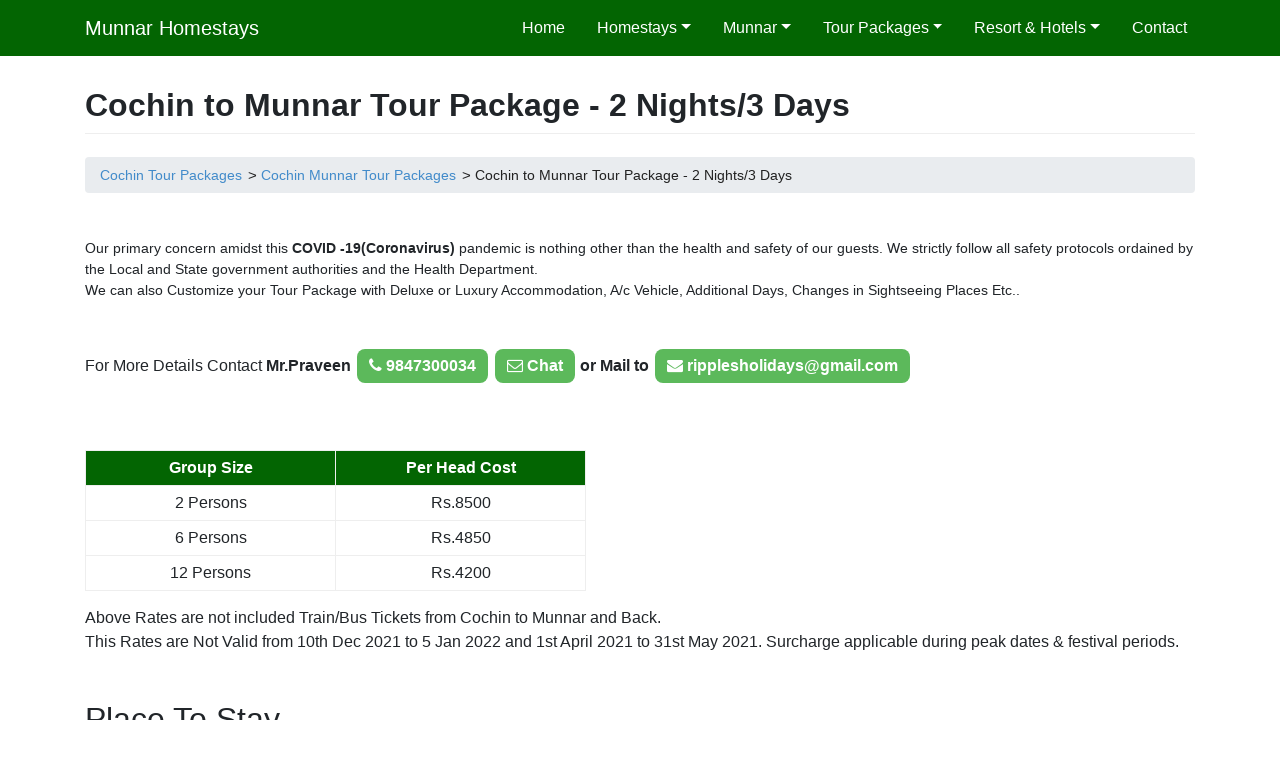

--- FILE ---
content_type: text/html
request_url: https://www.munnarhomestays.net/Munnar-Tour-Packages/cochin-munnar-tour-package.html
body_size: 5364
content:
<!DOCTYPE html>
<html lang="en">
  <head>
    <meta charset="utf-8" />
    <meta
      name="viewport"
      content="width=device-width,initial-scale=1,shrink-to-fit=no"
    />
    <meta name="description" content="" />
    <meta name="author" content="" />
    <title>
      Cochin -Munnar 2 Nights/ 3 Days budget Tour Package | Package Tour to
      Munnar | Cheap Munnar Tours, Kerala, India
    </title>
    <!-- Bootstrap core CSS -->
    <link href="../css/bootstrap.min.css" rel="stylesheet" />
    <link href="../css/prettyPhoto.css" rel="stylesheet" />
    <!-- Custom styles for this template -->
    <link href="../css/modern-business.css" rel="stylesheet" />
    <meta
      name="keywords"
      content="Cochin - Munnar 2 Nights/ 3 Days budget Tour Package,Munnar Tours, Family, Budget, Leisure, Luxury, Weekend, 1, 2, 3, 4, 5, Day, Days, Tour, Tours, Tourism, Travel, Trip, Package, Packages, From, Kochi, To, Munnar, Route, Distance, Car, Taxi, Bus, Road, Map, Rentals, Transport, With, Rate, Rates, Tariff, Tariffs, Kerala, India"
    />
    <meta
      name="description"
      content="Cochin - Munnar 2 Nights/ 3 Days budget Tour Package with Covid free- Safe and Hygienic Stay, Food, Transportation and Sightseeing. Best offers for Groups and family at the lowest price guaranteed. "
    />
  </head>
  <body>
    <!-- Navigation -->
    <nav
      class="navbar fixed-top navbar-expand-lg navbar-dark bg-dark fixed-top"
    >
      <div class="container">
        <a class="navbar-brand" href="../">Munnar Homestays</a>
        <button
          class="navbar-toggler navbar-toggler-right"
          type="button"
          data-toggle="collapse"
          data-target="#navbarResponsive"
          aria-controls="navbarResponsive"
          aria-expanded="false"
          aria-label="Toggle navigation"
        >
          <span class="navbar-toggler-icon"></span>
        </button>
        <div class="collapse navbar-collapse" id="navbarResponsive">
          <ul class="navbar-nav ml-auto">
            <li class="nav-item"><a class="nav-link" href="../">Home</a></li>
            <li class="nav-item dropdown">
              <a
                class="nav-link dropdown-toggle"
                href="#"
                id="navbarDropdownPortfolio"
                data-toggle="dropdown"
                aria-haspopup="true"
                aria-expanded="false"
                >Homestays</a
              >
              <div
                class="dropdown-menu dropdown-menu-right"
                aria-labelledby="navbarDropdownPortfolio"
              >
                <a class="dropdown-item" href="../munnar_homestay.html"
                  >All Homestays</a
                >
                <a
                  class="dropdown-item"
                  href="../cheap-budget-homestays-munnar.html"
                  >Munnar Cheap Homestays</a
                >
                <a class="dropdown-item" href="../best-homestays-in-Munnar.html"
                  >Munnar Best Homestays</a
                >
                <a class="dropdown-item" href="../munnar-family-homestays.html"
                  >Munnar Family Homestays</a
                >
                <a
                  class="dropdown-item"
                  href="../munnar_homestays_tariff_price_rates.html"
                  >Munnar Homestays Rates</a
                >
              </div>
            </li>
            <li class="nav-item dropdown">
              <a
                class="nav-link dropdown-toggle"
                href="#"
                id="navbarDropdownFour"
                data-toggle="dropdown"
                aria-haspopup="true"
                aria-expanded="false"
                >Munnar</a
              >
              <div
                class="dropdown-menu dropdown-menu-right"
                aria-labelledby="navbarDropdownFour"
              >
                <a class="dropdown-item" href="../destinations.html"
                  >Munnar Tourist Places</a
                >
                <a class="dropdown-item" href="../munnar-map.html"
                  >Munnar Tourist Map</a
                >
                <a class="dropdown-item" href="../munnar-car-rentals.html"
                  >Munnar Car Rentals</a
                >
                <a class="dropdown-item" href="../munnar_travel_tips.html"
                  >Munnar Travel Tips</a
                >
                <a class="dropdown-item" href="../how-to-reach-munnar.html"
                  >How To Reach Munnar</a
                >
                <a class="dropdown-item" href="../restaurants-In-Munnar.html"
                  >Munnar Restaurants</a
                >
                <a class="dropdown-item" href="../ayurvedatreatments.html"
                  >Munnar Ayurveda Centres</a
                >
                <a class="dropdown-item" href="../blog.html">Blog</a>
              </div>
            </li>
            <li class="nav-item dropdown">
              <a
                class="nav-link dropdown-toggle"
                href="#"
                id="navbarDropdownTwo"
                data-toggle="dropdown"
                aria-haspopup="true"
                aria-expanded="false"
                >Tour Packages</a
              >
              <div
                class="dropdown-menu dropdown-menu-right"
                aria-labelledby="navbarDropdownTwo"
              >
                <a class="dropdown-item" href="../munnar-tour-packages.html"
                  >All Munnar Tour Packages</a
                >
                <a
                  class="dropdown-item"
                  href="../bangalore-munnar-tour-package.html"
                  >Bangalore to Munnar Tour Packages</a
                >
                <a
                  class="dropdown-item"
                  href="../chennai-to-Munnar-Tour-Packages.html"
                  >Chennai Munnar Tour Packages</a
                >
                <a
                  class="dropdown-item"
                  href="../Calicut-to-Munnar-Tour-Packages.html"
                  >Calicut to Munnar Tour Packages</a
                >
                <a
                  class="dropdown-item"
                  href="../Mysore-to-Munnar-Tour-Packages.html"
                  >Mysore to Munnar Tour Packages</a
                >
                <a
                  class="dropdown-item"
                  href="../Coimbatore-to-Munnar-Tour-Packages.html"
                  >Coimbatore to Munnar Tour Packages</a
                >
                <a
                  class="dropdown-item"
                  href="../Cochin-to-Munnar-Tour-Packages.html"
                  >Cochin to Munnar Tour Packages</a
                >
              </div>
            </li>
            <li class="nav-item dropdown">
              <a
                class="nav-link dropdown-toggle"
                href="#"
                id="navbarDropdownThree"
                data-toggle="dropdown"
                aria-haspopup="true"
                aria-expanded="false"
                >Resort & Hotels</a
              >
              <div
                class="dropdown-menu dropdown-menu-right"
                aria-labelledby="navbarDropdownThree"
              >
                <a class="dropdown-item" href="../munnar_resorts.html"
                  >All Resorts and Hotels</a
                >
                <a class="dropdown-item" href="../munnar-budget-resorts.html"
                  >Munnar Cheap Resorts</a
                >
                <a class="dropdown-item" href="../budget-hotels-munnar.html"
                  >Munnar Cheap Hotels</a
                >
              </div>
            </li>
            <li class="nav-item">
              <a class="nav-link" href="../contactus.html">Contact</a>
            </li>
          </ul>
        </div>
      </div>
    </nav>
    <div class="dream_section full_width">
      <div class="container">
        <div class="row">
          <div class="col-lg-12">
            <h1>Cochin to Munnar Tour Package - 2 Nights/3 Days</h1>
            <div class="breadcrumb full_width">
              <ul>
                <li><a href="../">Cochin Tour Packages</a></li>
                <li><a href="#">Cochin Munnar Tour Packages</a></li>
                <li>
                  <a href="#" class="active"
                    >Cochin to Munnar Tour Package - 2 Nights/3 Days</a
                  >
                </li>
              </ul>
            </div>
            <!-- /.breadcrum-l -->
          </div>
          <!-- /.col-lg-12 -->
          <div class="col-lg-12 paragraph">
            <p>
              Our primary concern amidst this
              <strong>COVID -19(Coronavirus)</strong> pandemic is nothing other
              than the health and safety of our guests. We strictly follow all
              safety protocols ordained by the Local and State government
              authorities and the Health Department.<br />
              We can also Customize your Tour Package with Deluxe or Luxury
              Accommodation, A/c Vehicle, Additional Days, Changes in
              Sightseeing Places Etc..
            </p>
          </div>
          <!-- /.paragraph -->
          <div class="col-sm-12">
            <p class="for_more">
              For More Details Contact
              <span
                >Mr.Praveen
                <a href="tel:+919847300034"
                  ><span class="label label-success2"
                    ><i class="fa fa-phone">&nbsp;</i>9847300034</span
                  ></a
                > </span
              ><a
              href="https://api.whatsapp.com/send?phone=+919847300034&amp;text=Hi please help me to select a good hotel-resort in Munnar"
              ><span class="label label-success2"
                ><i class="fa fa-envelope-o"></i> Chat</span
              ></a
            >
              <span
                >or Mail to
                <a
                  href="mailto:ripplesholidays@gmail.com?subject=Munnar Resorts Enquiry&amp;body=Hi, please contact me back to select a good hotel/resort in munnar"
                  ><span class="label label-success2"
                    ><i class="fa fa-envelope">&nbsp;</i
                    >ripplesholidays@gmail.com</span
                  ></a
                ></span
              >
            </p>
          </div>
          <!-- /.col-sm-12 -->
        </div>
        <!-- /.row -->
      </div>
      <!-- /.container -->
      <div class="table_section full_width">
        <div class="container">
          <table class="custom_table">
            <thead>
              <tr>
                <th>Group Size</th>
                <th>Per Head Cost</th>
              </tr>
            </thead>
            <tbody>
              <tr>
                <td>2 Persons</td>
                <td>Rs.8500</td>
              </tr>
              <tr>
                <td>6 Persons</td>
                <td>Rs.4850</td>
              </tr>
              <tr>
                <td>12 Persons</td>
                <td>Rs.4200</td>
              </tr>
            </tbody>
          </table>
          <p>
            Above Rates are not included Train/Bus Tickets from Cochin to Munnar
            and Back.<br />This Rates are Not Valid from 10th Dec 2021 to 5 Jan
            2022 and 1st April 2021 to 31st May 2021. Surcharge applicable
            during peak dates & festival periods.
          </p>
        </div>
        <!-- /.container -->
      </div>
      <div class="table_section full_width">
        <div class="container">
          <h2>Place To Stay</h2>
          <table class="full_width sec_tab">
            <tbody>
              <tr>
                <td>Option 1</td>
                <td>
                  <a href="../blossom-homestay.html">Blossom Garden Homestay</a>
                </td>
              </tr>
              <tr>
                <td>Option 2</td>
                <td>
                  <a href="../dream-homestay-munnar.html">Dream Homestay</a>
                </td>
              </tr>
            </tbody>
          </table>
        </div>
      </div>
      <!-- /.table_section -->
      <div class="cont_detail full_width">
        <div class="container">
          <div class="row">
            <div class="col-md-8 col-sm-12">
              <h2>Day 01:- Munnar</h2>
              <p>
                Pickup up from Cochin Airport / Railway Station/ Bus Stand and
                proceed to Munnar. On the route visit one of the most enchanting
                Waterfalls in Kerala-<strong>Cheeyappara Waterfalls</strong> on
                the Kochi-Madhurai Highway (NH 49). After reaching Munnar have a
                freshup and then let’s go to
                <strong>Blossom Hydel Park</strong>-just 3 kms away from Munnar
                Town. After reaching Munnar have a freshup and then let’s go for
                a small local sightseeing…
              </p>
              <p>Overnight at Munnar</p>
            </div>
            <!-- /.col-md-8 -->
            <div class="col-md-4 col-sm-12 im_100">
              <img src="../images/tour-packages/munnar-1.jpg" alt="" />
            </div>
            <!-- /.col-md-4 -->
            <div class="col-sm-12"><hr /></div>
            <!-- /.col-sm-12 -->
            <div class="col-md-8 col-sm-12">
              <h2>Day 02:- Munnar</h2>
              <p>
                After breakfast visit <strong>Mattupetty Dam</strong>, a storage
                concrete gravity dam-one of the most preferred picnic spot in
                Munnar which attracts tourists who prefer trekking and boating.
                After that visiting some of the attractive spots nearby will be
                a great option i.e.,<strong>Kundala Lake</strong>, known for its
                beautiful view and boating, <strong>Echo Point</strong>, the
                highest point (1700m) in Munnar,which gives a visual treat with
                echo phenomena that the peak produces. As the name suggests call
                out from the high altitudes and you can hear your own voice
                which comes like a boomerang. Isn’t it funny…After Lunch, a view
                of the <strong>Top Station</strong> and have a photo session in
                the Photo Point..
              </p>
              <p>Overnight at Munnar</p>
            </div>
            <!-- /.col-md-8 -->
            <div class="col-md-4 col-sm-12 im_100">
              <img src="../images/tour-packages/mattupetty-dam1.jpg" alt="" />
            </div>
            <!-- /.col-md-4 -->
            <div class="col-sm-12"><hr /></div>
            <!-- /.col-sm-12 -->
            <div class="col-md-8 col-sm-12">
              <h2>Day 03:- Munnar</h2>
              <p>
                After breakfast check out of the hotel and Return back to
                Cochin. If time permits, short visit at Fortkochi. Evening Drop
                at Airport/ Bus stand/ Railway Station
              </p>
              <p>Tour Ends</p>
            </div>
            <!-- /.col-md-8 -->
            <div class="col-md-4 col-sm-12 im_100">
              <img src="../images/tour-packages/cochin.jpg" alt="" />
            </div>
            <!-- /.col-md-4 -->
            <div class="col-lg-5 col-md-6 col-sm-6 cost">
              <h3>THE COST INCLUDES</h3>
              <ul>
                <li>Covid-19 free Safe and Hygienic Stay</li>
                <li>Accommodation Triple/Four sharing basis.</li>
                <li>Two Days Breakfast</li>
                <li>Two Days Dinner</li>
                <li>Guide Services (Above 40 Group Only)</li>
                <li>
                  All transfers, drives and sightseeing by Non Air-conditioned
                  coach
                </li>
                <li>Vehicle Free Limit 450Kms ( From Kochi to Kochi)</li>
                <li>Driver’s night hault, tolls and parking.</li>
                <li>All Taxes</li>
              </ul>
            </div>
            <!-- /.col-lg-5 -->
            <div class="col-lg-5 col-md-6 col-sm-6 cost">
              <h3>THE COST EXCLUDES</h3>
              <ul>
                <li>Flight/Train/Bus Tickets</li>
                <li>Entry Tickets</li>
                <li>Lunch</li>
                <li>
                  Any portage at airports and hotels, tips, insurance, and all
                  items of personal nature.
                </li>
                <li>
                  Any services not specifically mentioned in the inclusions.
                </li>
                <li>
                  Expenses caused by factors beyond our control like rail and
                  flight delays, roadblocks, vehicle mal-functions, political
                  disturbances, taxes etc.
                </li>
              </ul>
            </div>
            <!-- /.col-lg-5 -->
          </div>
          <!-- /.row -->
        </div>
        <!-- /.container -->
      </div>
      <!-- /.cont_detail -->
    </div>
    <!-- /.dream_section --><!-- Footer -->
    <footer class="full_width">
      <div class="container">
        <hr />
        <p class="footer-mike-marp">
          <a
            href="https://www.facebook.com/pages/Ripples-Holidays/604801169535734"
            class="fb"
            ><i class="fa fa-facebook-square fa-2x"></i> </a
          ><a href="https://plus.google.com/+RipplesHolidaysKerala" class="gp"
            ><i class="fa fa-google-plus-square fa-2x"></i> </a
          ><a href="tel:9847300034"
            ><i class="fa fa-phone fa-2x">9847300034</i></a
          >
          &nbsp;&nbsp;
          <a href="tel:7736434405"
            ><i class="fa fa-phone fa-2x">7736434405</i></a
          >
        </p>
        <div class="up_links full_width">
          <ul>
            <li>
              <a target="_blank" href="http://www.calicut-taxi.com"
                >Calicut Taxi</a
              >
            </li>
            <li>
              <a target="_blank" href="http://www.homestayswayanad.com"
                >Wayanad Homestays</a
              >
            </li>
            <li>
              <a target="_blank" href="http://www.wayanadhotels.com"
                >Wayanad Hotels</a
              >
            </li>
            <li>
              <a target="_blank" href="http://www.wayanadhomestays.com"
                >Homestays Wayanad</a
              >
            </li>
            <li>
              <a target="_blank" href="http://www.kumarakomhomestays.com"
                >Kumarakom Homestays</a
              >
            </li>
            <li>
              <a target="_blank" href="http://www.alleppeyhomestays.com"
                >Alleppey Homestays</a
              >
            </li>
            <li>
              <a target="_blank" href="http://www.munnar-tours.com"
                >Munnar Tours</a
              >
            </li>
            <li>
              <a target="_blank" href="http://www.cochinhomestays.com"
                >Cochin Homestays</a
              >
            </li>
            <li>
              <a target="_blank" href="http://www.kannurhomestays.com"
                >Kannur Homestays</a
              >
            </li>
            <li>
              <a target="_blank" href="http://www.kovalamhomestays.com"
                >Kovalam Homestays</a
              >
            </li>
            <li>
              <a target="_blank" href="http://www.studentstourpackages.com"
                >Students Tour Packages</a
              >
            </li>
            <li>
              <a target="_blank" href="http://www.thekkadyhomestays.com"
                >Thekkady Homestays</a
              >
            </li>
            <li>
              <a target="_blank" href="http://www.thrissurhomestays.com"
                >Thrissur Homestays</a
              >
            </li>
            <li>
              <a target="_blank" href="http://www.homestaysinathirapally.com"
                >Homestays in Athirapally</a
              >
            </li>
            <li>
              <a target="_blank" href="http://www.homestaysalleppey.com"
                >Homestays Alleppey</a
              >
            </li>
            <li>
              <a target="_blank" href="http://www.munnarhomestays.net"
                >Munnar Homestays</a
              >
            </li>
            <li>
              <a target="_blank" href="http://www.homestaysinmunnar.com"
                >Homestays in Munnar</a
              >
            </li>
            <li>
              <a target="_blank" href="http://www.ootyhomestays.net"
                >Ooty Homestays</a
              >
            </li>
            <li>
              <a target="_blank" href="http://www.coorghomestays.net"
                >Coorg Homestays</a
              >
            </li>
            <li>
              <a target="_blank" href="http://www.munnar-homestay.com"
                >Munnar Homestay</a
              >
            </li>
            <li>
              <a target="_blank" href="http://www.vagamonhomestays.com"
                >Vagamon Homestays</a
              >
            </li>
            <li>
              <a target="_blank" href="http://www.northindiastudytours.com"
                >North India Study Tours</a
              >
            </li>
            <li>
              <a target="_blank" href="http://www.hotelsinguruvayoor.com"
                >Hotels in Guruvayoor</a
              >
            </li>
            <li>
              <a target="_blank" href="http://www.homestaysvalparai.com"
                >Homestays Valparai</a
              >
            </li>
            <li>
              <a target="_blank" href="http://www.hotelsincalicut.com"
                >Hotels in Calicut</a
              >
            </li>
            <li>
              <a target="_blank" href="http://www.keralahouseboat-tours.com"
                >Kerala Houseboat Tours</a
              >
            </li>
            <li>
              <a target="_blank" href="http://www.munnarhoneymoontours.com"
                >Munnar Honeymoon Tours</a
              >
            </li>
            <li>
              <a target="_blank" href="http://www.north-indiatourpackages.com"
                >North India Tour Packages</a
              >
            </li>
            <li>
              <a target="_blank" href="http://www.homestaysinkumarakom.com"
                >Homestays in Kumarakom</a
              >
            </li>
            <li>
              <a target="_blank" href="http://www.homestaysinthekkady.com"
                >Homestays in Thekkady</a
              >
            </li>
            <li>
              <a target="_blank" href="http://www.homestaysinfortkochi.com"
                >Homestays in Fortkochi</a
              >
            </li>
            <li>
              <a target="_blank" href="http://www.hotelswayanad.com"
                >Wayanad Hotels</a
              >
            </li>
            <li>
              <a target="_blank" href="http://www.wayanad-tours.com"
                >Wayanad Tours</a
              >
            </li>
          </ul>
        </div>
        <span class="copyright full_width"
          >Copyright ©
          <a href="http://ripplesholidays.org/" target="_blank"
            >Ripplesholidays</a
          >
          | Updated on 07 March 2023 |
          <a href="../sitemap.html">Sitemap</a></span
        >
      </div>
      <!-- /.container -->
    </footer>
    <a href="#" id="scrollTop"><img src="../images/scroll.png" alt="image" /></a
    ><!-- Bootstrap core JavaScript -->
    <script src="../js/jquery.min.js"></script>
    <script src="../js/bootstrap.bundle.min.js"></script>
    <script>
      $(function () {
        $(window).scroll(function () {
          if ($(window).scrollTop() > 200) {
            $("#scrollTop").addClass("visible_element");
          } else {
            $("#scrollTop").removeClass("visible_element");
          }
          $("#scrollTop").on("click", function (e) {
            e.preventDefault();
            $("html, body")
              .stop(true, false)
              .animate({ scrollTop: 0 }, 500, "swing");
          });
        });
      });
    </script>
    <!-- Global site tag (gtag.js) - Google Analytics -->
    <!-- <script async src="https://www.googletagmanager.com/gtag/js?id=UA-112462818-5"></script><script>window.dataLayer = window.dataLayer || [];   function gtag(){dataLayer.push(arguments);}   gtag('js', new Date());    gtag('config', 'UA-112462818-5');</script> -->
    <!-- Global site tag (gtag.js) - Google Analytics -->
    <script
      async
      src="https://www.googletagmanager.com/gtag/js?id=UA-135268583-39"
    ></script>
    <script>
      window.dataLayer = window.dataLayer || [];
      function gtag() {
        dataLayer.push(arguments);
      }
      gtag("js", new Date());

      gtag("config", "UA-135268583-39");
    </script>
  </body>
</html>


--- FILE ---
content_type: text/css
request_url: https://www.munnarhomestays.net/css/modern-business.css
body_size: 6049
content:
.bg-dark,.clearboth{clear:both}.bold,.card-header,.common_h1,.cont_detail p a span,.cont_detail p span,.for_more>span,.label-success2,.portfolio-item .card .card-title a,.small_links h2{font-weight:700}body{padding-top:54px}@media (min-width:992px){body{padding-top:56px}.navbar-expand-lg .navbar-nav .nav-link{padding-right:.5rem;padding-left:1.5rem}}.bg-dark{background-color:#036502!important}.navbar-dark .navbar-nav .nav-link{color:#fff}.carousel-item{height:45vh;min-height:260px;background:center center no-repeat;-webkit-background-size:cover;-moz-background-size:cover;-o-background-size:cover;background-size:cover}.portfolio-item{margin-bottom:30px}.carousel-caption{bottom:40px}.carousel-indicators li{width:10px;height:10px;border-radius:50%;border:1px solid #fff;background-color:transparent}.copyright,.up_links{border-top:1px solid #dadcdd}.carousel-indicators .active{width:12px;height:12px;margin:0;background-color:#fff;position:relative;top:-1px}.full_width,.im_100 img,.im_100 picture source,.portfolio-item .card img,.portfolio-item .card picture source{width:100%}.full_width{float:left}.directors_section{padding:30px 0;text-align:center}.directors_section h1{font-size:26px}.directors_section h2{font-size:17px}.directors_section p{font-size:14px;border-bottom:1px solid #dadcdd;padding-bottom:20px;text-align:justify}.label-success2{background-color:#5cb95b;font-size:1em;line-height:1.5em;margin:.1em;display:inline-block;padding:5px 12px;border-radius:8px;color:#fff}.help_line{padding-top:10px}.card-header{font-size:17px}.card-body{padding:3px}.card-footer .btn{padding:5px 15px}.box_section .col-lg-4{margin-bottom:30px}.portfolio-item .card{padding:2px;border-radius:0}.portfolio-item .card>a>img,.portfolio-item .card>a>picture source{height:201px;object-fit:cover}.portfolio-item .card .card-title{padding:10px 15px 0}.portfolio-item .card .card-title a{color:#222;font-size:15px;display:block;text-decoration:none}.portfolio-item .card .card-title a span{float:right}.portfolio-item .card .card-text{padding:0 15px 15px;font-size:13px}.small_links{background:#d6caca;display:block;border-radius:8px;padding:3px;text-decoration:none!important;float:left;width:100%}.small_links img,.small_links picture source{float:left;margin-right:15px}.small_links h2{color:#222;font-size:16px;padding-top:17px}.special7{color:#5e9ec5;text-decoration:underline;padding:2px 7px 2px 0;display:inline-block;font-size:13px}.featured_sec p{margin-bottom:0;font-size:14px;padding-bottom:10px}.featured_sec{padding:30px 0}img,picture source{max-width:100%}.footer-mike-marp a{color:#3f8bca;font-size:15px;padding-right:10px}.fb,.gp{font-size:15px;color:#222}.up_links{padding:15px 0}.up_links ul{padding:0;text-align:center}.up_links li{list-style:none;display:inline-block}.up_links ul li a{color:#65825a;font-size:14px;padding-left:5px;padding-right:5px;border-right:1px solid #333;line-height:10px;display:block}.up_links ul li:last-child a{border-right:none}.copyright{padding:15px 0}#scrollTop{position:fixed;right:15px;bottom:15px;display:none}.visible_element{display:block!important}.dream_section{padding:30px 0}.dream_section h1{border-bottom:1px solid #eee;padding-bottom:9px;font-size:32px;font-weight:700}.breadcrumb.full_width{border-radius:4px;margin:15px 0;padding:6px 15px}.img_quick h1,.paragraph h1{padding-bottom:0;border-bottom:none}.breadcrumb.full_width ul{padding:0;margin:0}.breadcrumb.full_width ul li{display:inline-block}.breadcrumb.full_width ul li a{color:#428bca;text-decoration:none;font-size:14px;padding-right:15px;display:block;position:relative}.breadcrumb.full_width ul li a:before{position:absolute;content:">";font-size:15px;right:0;top:0;color:#222}.breadcrumb.full_width ul li:last-child a:before{position:absolute;content:"";font-size:15px;right:0;top:0;color:#222}.last_sec p,.paragraph p{font-size:14px}.breadcrumb.full_width ul li a.active{color:#222}.img_quick{margin-top:20px}.img_quick .label-success2{background:#5bc0de}.paragraph{padding-top:30px}.table_section{padding:30px 0 0}.table_section h1{border-bottom:none}.table_section table{border:1px solid #eee;border-radius:20px;margin-bottom:15px}.table_section table tr th{border-bottom:1px solid #eee}.table_section table tr td,.table_section table tr th{padding:5px 15px;border-right:1px solid #eee}.list_items ul{padding-top:10px}.list_items ul li{font-size:14px;padding:4px 0}.gallery_sec{padding-top:30px}.gallery_sec ul li{list-style:none;float:left;width:25%;padding:15px}.gallery_sec h1{border-bottom:none}.gallery_sec ul{padding:0}.gallery_sec ul li img,.gallery_sec ul li picture source{height:150px;object-fit:cover;width:100%;border:1px solid #eee;padding:4px}.last_sec h1{border-bottom:none}.last_sec p{display:block;padding-left:15px;margin-bottom:4px}.last_sec .img_quick{margin:0}.adjust_help .help_line{text-align:right;padding-top:0;margin-top:-18px}.thumb_anch{border:1px solid #eee;display:block;padding:5px;text-decoration:none!important;margin-bottom:30px;transition-duration:.5s}.thumb_anch h2{font-size:20px;color:#222;text-align:center;padding:15px 0 5px}a.thumb_anch:hover{background:#eee;transition-duration:.5s}.thumb_anch:hover h2,.thumb_anch:hover p{color:#2a6496}.thumb_anch p{color:#222;padding:0 10px}.rating-stars{float:right;color:#ffd65e}.dream_section.list_home{padding:30px 0 20px}.tipbx a{background-color:#5bc0de;font-size:17px;color:#fff;border-radius:10px;padding:7px 15px;line-height:1.5em;margin:.1em .1em 15px;display:inline-block;text-decoration:none}.tip_list h2{font-size:19px;text-transform:capitalize}.contact h2,.links h5{text-transform:uppercase}.tip_list p{font-size:14px;border-bottom:1px solid #eee;padding-bottom:15px}.cont_detail h2,.cost h3{font-size:18px}.nonebor{border:none!important}.sec_tab tr td,table.custom_table tr td{border-bottom:1px solid #eee}.custom_table{margin-top:20px;text-align:center}.cost h3,.for_more{margin-top:30px}.custom_table tr th{width:250px;background:#036502;color:#fff}.custom_table tbody{padding:10px 0}.sec_tab{color:#000;border-radius:0!important}.sec_tab tr td:first-child{background:#036502;color:#fff}.sec_tab a{color:#036502}.cont_detail{padding-top:20px}.cont_detail p a span{color:#030008}.cost h3{background:#036502;padding:10px 15px;color:#fff;margin-bottom:0}.cost ul{background:#eee;padding:15px 15px 15px 40px;line-height:30px;min-height:370px}.cont_detail hr{float:left;width:100%;padding-bottom:18px}.common_h1{padding-bottom:9px;font-size:32px}.map_section iframe{width:100%;margin-top:15px}.contact{padding:30px 0}.gray_color{background:#EAECEC;padding:15px;margin-top:20px}.gray_color ul{padding:0}.gray_color ul li{list-style:none;font-size:14px;padding-bottom:15px;line-height:30px}.gray_color ul li a{color:#222}span.space{padding-right:25px}.normal{font-weight:400}.contact h2{font-size:18px;padding:30px 0 15px;text-align:center}.links h5{font-size:13px;font-weight:700;color:#fff;background:#036502;padding:15px;text-align:left}.links ul{padding:0}.links ul li{list-style:none;text-align:left}.links ul li a{font-size:15px;color:#222;padding:7px 10px;display:block}.grid_section .thumb_anch>img,.grid_section .thumb_anch>picture source{height:175px;object-fit:cover}@media (max-width:1200px){.thumb_anch h2{font-size:16px}.for_more{font-size:15px}}@media (max-width:992px){.label-success2{margin:4px 2px;font-size:.9rem}.featured_sec img,.featured_sec picture source{width:100%;padding-top:30px}.gallery_sec ul li{width:33%}.adjust_help .help_line{margin-top:0;text-align:left}.for_more>span{display:block}.links ul li a{font-size:14px}}.fa-fw,.fa-li{text-align:center}@media (max-width:767px){.thumb_anch h2{font-size:14px}.gallery_sec ul li{width:50%}.gray_color li>span:nth-child(1){text-transform:uppercase}.links h5,.links ul li{text-align:center}.full_width_small{max-width:100%;-ms-flex:0 0 100%;flex:0 0 100%}.breadcrumb.full_width{display:none}.gallery_sec ul li a>img,.gallery_sec ul li a>picture source,.img_quick>img,.img_quick>picture source{height:200px;object-fit:cover}}.fa,.fa-stack{display:inline-block}@media (max-width:480px){.copyright{font-size:13px}.common_h1,.cont_detail h3,.dream_section h1{font-size:20px}#scrollTop{width:45px}.table_section{overflow-x:scroll}.table_section table{width:500px}.gallery_sec ul li{width:100%}.custom_table{width:auto!important}.thumb_anch h2{font-size:16px}}@font-face{font-family:FontAwesome;src:url(../fonts/fontawesome-webfont.eot?v=4.0.3);src:url(../fonts/fontawesome-webfont.eot?#iefix&v=4.0.3) format('embedded-opentype'),url(../fonts/fontawesome-webfont.woff?v=4.0.3) format('woff'),url(../fonts/fontawesome-webfont.ttf?v=4.0.3) format('truetype'),url(../fonts/fontawesome-webfont.svg?v=4.0.3#fontawesomeregular) format('svg');font-weight:400;font-style:normal}.fa{font-family:FontAwesome;font-style:normal;font-weight:400;line-height:1;-webkit-font-smoothing:antialiased;-moz-osx-font-smoothing:grayscale}.fa-lg{font-size:1.3333333333333333em;line-height:.75em;vertical-align:-15%}.fa-2x{font-size:2em}.fa-3x{font-size:3em}.fa-4x{font-size:4em}.fa-5x{font-size:5em}.fa-fw{width:1.2857142857142858em}.fa-ul{padding-left:0;margin-left:2.142857142857143em;list-style-type:none}.fa-ul>li{position:relative}.fa-li{position:absolute;left:-2.142857142857143em;width:2.142857142857143em;top:.14285714285714285em}.fa-li.fa-lg{left:-1.8571428571428572em}.fa-border{padding:.2em .25em .15em;border:.08em solid #eee;border-radius:.1em}.pull-right{float:right}.pull-left{float:left}.fa.pull-left{margin-right:.3em}.fa.pull-right{margin-left:.3em}.fa-spin{-webkit-animation:spin 2s infinite linear;-moz-animation:spin 2s infinite linear;-o-animation:spin 2s infinite linear;animation:spin 2s infinite linear}@-moz-keyframes spin{0%{-moz-transform:rotate(0)}100%{-moz-transform:rotate(359deg)}}@-webkit-keyframes spin{0%{-webkit-transform:rotate(0)}100%{-webkit-transform:rotate(359deg)}}@-o-keyframes spin{0%{-o-transform:rotate(0)}100%{-o-transform:rotate(359deg)}}@-ms-keyframes spin{0%{-ms-transform:rotate(0)}100%{-ms-transform:rotate(359deg)}}@keyframes spin{0%{transform:rotate(0)}100%{transform:rotate(359deg)}}.fa-rotate-90{filter:progid:DXImageTransform.Microsoft.BasicImage(rotation=1);-webkit-transform:rotate(90deg);-moz-transform:rotate(90deg);-ms-transform:rotate(90deg);-o-transform:rotate(90deg);transform:rotate(90deg)}.fa-rotate-180{filter:progid:DXImageTransform.Microsoft.BasicImage(rotation=2);-webkit-transform:rotate(180deg);-moz-transform:rotate(180deg);-ms-transform:rotate(180deg);-o-transform:rotate(180deg);transform:rotate(180deg)}.fa-rotate-270{filter:progid:DXImageTransform.Microsoft.BasicImage(rotation=3);-webkit-transform:rotate(270deg);-moz-transform:rotate(270deg);-ms-transform:rotate(270deg);-o-transform:rotate(270deg);transform:rotate(270deg)}.fa-flip-horizontal{filter:progid:DXImageTransform.Microsoft.BasicImage(rotation=0, mirror=1);-webkit-transform:scale(-1,1);-moz-transform:scale(-1,1);-ms-transform:scale(-1,1);-o-transform:scale(-1,1);transform:scale(-1,1)}.fa-flip-vertical{filter:progid:DXImageTransform.Microsoft.BasicImage(rotation=2, mirror=1);-webkit-transform:scale(1,-1);-moz-transform:scale(1,-1);-ms-transform:scale(1,-1);-o-transform:scale(1,-1);transform:scale(1,-1)}.fa-stack{position:relative;width:2em;height:2em;line-height:2em;vertical-align:middle}.blog-page-image,.img_quick>img,.img_quick>picture source{height:200px;object-fit:cover}.fa-stack-1x,.fa-stack-2x{position:absolute;left:0;width:100%;text-align:center}.fa-stack-1x{line-height:inherit}.fa-stack-2x{font-size:2em}.fa-inverse{color:#fff}.fa-glass:before{content:"\f000"}.fa-music:before{content:"\f001"}.fa-search:before{content:"\f002"}.fa-envelope-o:before{content:"\f003"}.fa-heart:before{content:"\f004"}.fa-star:before{content:"\f005"}.fa-star-o:before{content:"\f006"}.fa-user:before{content:"\f007"}.fa-film:before{content:"\f008"}.fa-th-large:before{content:"\f009"}.fa-th:before{content:"\f00a"}.fa-th-list:before{content:"\f00b"}.fa-check:before{content:"\f00c"}.fa-times:before{content:"\f00d"}.fa-search-plus:before{content:"\f00e"}.fa-search-minus:before{content:"\f010"}.fa-power-off:before{content:"\f011"}.fa-signal:before{content:"\f012"}.fa-cog:before,.fa-gear:before{content:"\f013"}.fa-trash-o:before{content:"\f014"}.fa-home:before{content:"\f015"}.fa-file-o:before{content:"\f016"}.fa-clock-o:before{content:"\f017"}.fa-road:before{content:"\f018"}.fa-download:before{content:"\f019"}.fa-arrow-circle-o-down:before{content:"\f01a"}.fa-arrow-circle-o-up:before{content:"\f01b"}.fa-inbox:before{content:"\f01c"}.fa-play-circle-o:before{content:"\f01d"}.fa-repeat:before,.fa-rotate-right:before{content:"\f01e"}.fa-refresh:before{content:"\f021"}.fa-list-alt:before{content:"\f022"}.fa-lock:before{content:"\f023"}.fa-flag:before{content:"\f024"}.fa-headphones:before{content:"\f025"}.fa-volume-off:before{content:"\f026"}.fa-volume-down:before{content:"\f027"}.fa-volume-up:before{content:"\f028"}.fa-qrcode:before{content:"\f029"}.fa-barcode:before{content:"\f02a"}.fa-tag:before{content:"\f02b"}.fa-tags:before{content:"\f02c"}.fa-book:before{content:"\f02d"}.fa-bookmark:before{content:"\f02e"}.fa-print:before{content:"\f02f"}.fa-camera:before{content:"\f030"}.fa-font:before{content:"\f031"}.fa-bold:before{content:"\f032"}.fa-italic:before{content:"\f033"}.fa-text-height:before{content:"\f034"}.fa-text-width:before{content:"\f035"}.fa-align-left:before{content:"\f036"}.fa-align-center:before{content:"\f037"}.fa-align-right:before{content:"\f038"}.fa-align-justify:before{content:"\f039"}.fa-list:before{content:"\f03a"}.fa-dedent:before,.fa-outdent:before{content:"\f03b"}.fa-indent:before{content:"\f03c"}.fa-video-camera:before{content:"\f03d"}.fa-picture-o:before{content:"\f03e"}.fa-pencil:before{content:"\f040"}.fa-map-marker:before{content:"\f041"}.fa-adjust:before{content:"\f042"}.fa-tint:before{content:"\f043"}.fa-edit:before,.fa-pencil-square-o:before{content:"\f044"}.fa-share-square-o:before{content:"\f045"}.fa-check-square-o:before{content:"\f046"}.fa-arrows:before{content:"\f047"}.fa-step-backward:before{content:"\f048"}.fa-fast-backward:before{content:"\f049"}.fa-backward:before{content:"\f04a"}.fa-play:before{content:"\f04b"}.fa-pause:before{content:"\f04c"}.fa-stop:before{content:"\f04d"}.fa-forward:before{content:"\f04e"}.fa-fast-forward:before{content:"\f050"}.fa-step-forward:before{content:"\f051"}.fa-eject:before{content:"\f052"}.fa-chevron-left:before{content:"\f053"}.fa-chevron-right:before{content:"\f054"}.fa-plus-circle:before{content:"\f055"}.fa-minus-circle:before{content:"\f056"}.fa-times-circle:before{content:"\f057"}.fa-check-circle:before{content:"\f058"}.fa-question-circle:before{content:"\f059"}.fa-info-circle:before{content:"\f05a"}.fa-crosshairs:before{content:"\f05b"}.fa-times-circle-o:before{content:"\f05c"}.fa-check-circle-o:before{content:"\f05d"}.fa-ban:before{content:"\f05e"}.fa-arrow-left:before{content:"\f060"}.fa-arrow-right:before{content:"\f061"}.fa-arrow-up:before{content:"\f062"}.fa-arrow-down:before{content:"\f063"}.fa-mail-forward:before,.fa-share:before{content:"\f064"}.fa-expand:before{content:"\f065"}.fa-compress:before{content:"\f066"}.fa-plus:before{content:"\f067"}.fa-minus:before{content:"\f068"}.fa-asterisk:before{content:"\f069"}.fa-exclamation-circle:before{content:"\f06a"}.fa-gift:before{content:"\f06b"}.fa-leaf:before{content:"\f06c"}.fa-fire:before{content:"\f06d"}.fa-eye:before{content:"\f06e"}.fa-eye-slash:before{content:"\f070"}.fa-exclamation-triangle:before,.fa-warning:before{content:"\f071"}.fa-plane:before{content:"\f072"}.fa-calendar:before{content:"\f073"}.fa-random:before{content:"\f074"}.fa-comment:before{content:"\f075"}.fa-magnet:before{content:"\f076"}.fa-chevron-up:before{content:"\f077"}.fa-chevron-down:before{content:"\f078"}.fa-retweet:before{content:"\f079"}.fa-shopping-cart:before{content:"\f07a"}.fa-folder:before{content:"\f07b"}.fa-folder-open:before{content:"\f07c"}.fa-arrows-v:before{content:"\f07d"}.fa-arrows-h:before{content:"\f07e"}.fa-bar-chart-o:before{content:"\f080"}.fa-twitter-square:before{content:"\f081"}.fa-facebook-square:before{content:"\f082"}.fa-camera-retro:before{content:"\f083"}.fa-key:before{content:"\f084"}.fa-cogs:before,.fa-gears:before{content:"\f085"}.fa-comments:before{content:"\f086"}.fa-thumbs-o-up:before{content:"\f087"}.fa-thumbs-o-down:before{content:"\f088"}.fa-star-half:before{content:"\f089"}.fa-heart-o:before{content:"\f08a"}.fa-sign-out:before{content:"\f08b"}.fa-linkedin-square:before{content:"\f08c"}.fa-thumb-tack:before{content:"\f08d"}.fa-external-link:before{content:"\f08e"}.fa-sign-in:before{content:"\f090"}.fa-trophy:before{content:"\f091"}.fa-github-square:before{content:"\f092"}.fa-upload:before{content:"\f093"}.fa-lemon-o:before{content:"\f094"}.fa-phone:before{content:"\f095"}.fa-square-o:before{content:"\f096"}.fa-bookmark-o:before{content:"\f097"}.fa-phone-square:before{content:"\f098"}.fa-twitter:before{content:"\f099"}.fa-facebook:before{content:"\f09a"}.fa-github:before{content:"\f09b"}.fa-unlock:before{content:"\f09c"}.fa-credit-card:before{content:"\f09d"}.fa-rss:before{content:"\f09e"}.fa-hdd-o:before{content:"\f0a0"}.fa-bullhorn:before{content:"\f0a1"}.fa-bell:before{content:"\f0f3"}.fa-certificate:before{content:"\f0a3"}.fa-hand-o-right:before{content:"\f0a4"}.fa-hand-o-left:before{content:"\f0a5"}.fa-hand-o-up:before{content:"\f0a6"}.fa-hand-o-down:before{content:"\f0a7"}.fa-arrow-circle-left:before{content:"\f0a8"}.fa-arrow-circle-right:before{content:"\f0a9"}.fa-arrow-circle-up:before{content:"\f0aa"}.fa-arrow-circle-down:before{content:"\f0ab"}.fa-globe:before{content:"\f0ac"}.fa-wrench:before{content:"\f0ad"}.fa-tasks:before{content:"\f0ae"}.fa-filter:before{content:"\f0b0"}.fa-briefcase:before{content:"\f0b1"}.fa-arrows-alt:before{content:"\f0b2"}.fa-group:before,.fa-users:before{content:"\f0c0"}.fa-chain:before,.fa-link:before{content:"\f0c1"}.fa-cloud:before{content:"\f0c2"}.fa-flask:before{content:"\f0c3"}.fa-cut:before,.fa-scissors:before{content:"\f0c4"}.fa-copy:before,.fa-files-o:before{content:"\f0c5"}.fa-paperclip:before{content:"\f0c6"}.fa-floppy-o:before,.fa-save:before{content:"\f0c7"}.fa-square:before{content:"\f0c8"}.fa-bars:before{content:"\f0c9"}.fa-list-ul:before{content:"\f0ca"}.fa-list-ol:before{content:"\f0cb"}.fa-strikethrough:before{content:"\f0cc"}.fa-underline:before{content:"\f0cd"}.fa-table:before{content:"\f0ce"}.fa-magic:before{content:"\f0d0"}.fa-truck:before{content:"\f0d1"}.fa-pinterest:before{content:"\f0d2"}.fa-pinterest-square:before{content:"\f0d3"}.fa-google-plus-square:before{content:"\f0d4"}.fa-google-plus:before{content:"\f0d5"}.fa-money:before{content:"\f0d6"}.fa-caret-down:before{content:"\f0d7"}.fa-caret-up:before{content:"\f0d8"}.fa-caret-left:before{content:"\f0d9"}.fa-caret-right:before{content:"\f0da"}.fa-columns:before{content:"\f0db"}.fa-sort:before,.fa-unsorted:before{content:"\f0dc"}.fa-sort-asc:before,.fa-sort-down:before{content:"\f0dd"}.fa-sort-desc:before,.fa-sort-up:before{content:"\f0de"}.fa-envelope:before{content:"\f0e0"}.fa-linkedin:before{content:"\f0e1"}.fa-rotate-left:before,.fa-undo:before{content:"\f0e2"}.fa-gavel:before,.fa-legal:before{content:"\f0e3"}.fa-dashboard:before,.fa-tachometer:before{content:"\f0e4"}.fa-comment-o:before{content:"\f0e5"}.fa-comments-o:before{content:"\f0e6"}.fa-bolt:before,.fa-flash:before{content:"\f0e7"}.fa-sitemap:before{content:"\f0e8"}.fa-umbrella:before{content:"\f0e9"}.fa-clipboard:before,.fa-paste:before{content:"\f0ea"}.fa-lightbulb-o:before{content:"\f0eb"}.fa-exchange:before{content:"\f0ec"}.fa-cloud-download:before{content:"\f0ed"}.fa-cloud-upload:before{content:"\f0ee"}.fa-user-md:before{content:"\f0f0"}.fa-stethoscope:before{content:"\f0f1"}.fa-suitcase:before{content:"\f0f2"}.fa-bell-o:before{content:"\f0a2"}.fa-coffee:before{content:"\f0f4"}.fa-cutlery:before{content:"\f0f5"}.fa-file-text-o:before{content:"\f0f6"}.fa-building-o:before{content:"\f0f7"}.fa-hospital-o:before{content:"\f0f8"}.fa-ambulance:before{content:"\f0f9"}.fa-medkit:before{content:"\f0fa"}.fa-fighter-jet:before{content:"\f0fb"}.fa-beer:before{content:"\f0fc"}.fa-h-square:before{content:"\f0fd"}.fa-plus-square:before{content:"\f0fe"}.fa-angle-double-left:before{content:"\f100"}.fa-angle-double-right:before{content:"\f101"}.fa-angle-double-up:before{content:"\f102"}.fa-angle-double-down:before{content:"\f103"}.fa-angle-left:before{content:"\f104"}.fa-angle-right:before{content:"\f105"}.fa-angle-up:before{content:"\f106"}.fa-angle-down:before{content:"\f107"}.fa-desktop:before{content:"\f108"}.fa-laptop:before{content:"\f109"}.fa-tablet:before{content:"\f10a"}.fa-mobile-phone:before,.fa-mobile:before{content:"\f10b"}.fa-circle-o:before{content:"\f10c"}.fa-quote-left:before{content:"\f10d"}.fa-quote-right:before{content:"\f10e"}.fa-spinner:before{content:"\f110"}.fa-circle:before{content:"\f111"}.fa-mail-reply:before,.fa-reply:before{content:"\f112"}.fa-github-alt:before{content:"\f113"}.fa-folder-o:before{content:"\f114"}.fa-folder-open-o:before{content:"\f115"}.fa-smile-o:before{content:"\f118"}.fa-frown-o:before{content:"\f119"}.fa-meh-o:before{content:"\f11a"}.fa-gamepad:before{content:"\f11b"}.fa-keyboard-o:before{content:"\f11c"}.fa-flag-o:before{content:"\f11d"}.fa-flag-checkered:before{content:"\f11e"}.fa-terminal:before{content:"\f120"}.fa-code:before{content:"\f121"}.fa-mail-reply-all:before,.fa-reply-all:before{content:"\f122"}.fa-star-half-empty:before,.fa-star-half-full:before,.fa-star-half-o:before{content:"\f123"}.fa-location-arrow:before{content:"\f124"}.fa-crop:before{content:"\f125"}.fa-code-fork:before{content:"\f126"}.fa-chain-broken:before,.fa-unlink:before{content:"\f127"}.fa-question:before{content:"\f128"}.fa-info:before{content:"\f129"}.fa-exclamation:before{content:"\f12a"}.fa-superscript:before{content:"\f12b"}.fa-subscript:before{content:"\f12c"}.fa-eraser:before{content:"\f12d"}.fa-puzzle-piece:before{content:"\f12e"}.fa-microphone:before{content:"\f130"}.fa-microphone-slash:before{content:"\f131"}.fa-shield:before{content:"\f132"}.fa-calendar-o:before{content:"\f133"}.fa-fire-extinguisher:before{content:"\f134"}.fa-rocket:before{content:"\f135"}.fa-maxcdn:before{content:"\f136"}.fa-chevron-circle-left:before{content:"\f137"}.fa-chevron-circle-right:before{content:"\f138"}.fa-chevron-circle-up:before{content:"\f139"}.fa-chevron-circle-down:before{content:"\f13a"}.fa-html5:before{content:"\f13b"}.fa-css3:before{content:"\f13c"}.fa-anchor:before{content:"\f13d"}.fa-unlock-alt:before{content:"\f13e"}.fa-bullseye:before{content:"\f140"}.fa-ellipsis-h:before{content:"\f141"}.fa-ellipsis-v:before{content:"\f142"}.fa-rss-square:before{content:"\f143"}.fa-play-circle:before{content:"\f144"}.fa-ticket:before{content:"\f145"}.fa-minus-square:before{content:"\f146"}.fa-minus-square-o:before{content:"\f147"}.fa-level-up:before{content:"\f148"}.fa-level-down:before{content:"\f149"}.fa-check-square:before{content:"\f14a"}.fa-pencil-square:before{content:"\f14b"}.fa-external-link-square:before{content:"\f14c"}.fa-share-square:before{content:"\f14d"}.fa-compass:before{content:"\f14e"}.fa-caret-square-o-down:before,.fa-toggle-down:before{content:"\f150"}.fa-caret-square-o-up:before,.fa-toggle-up:before{content:"\f151"}.fa-caret-square-o-right:before,.fa-toggle-right:before{content:"\f152"}.fa-eur:before,.fa-euro:before{content:"\f153"}.fa-gbp:before{content:"\f154"}.fa-dollar:before,.fa-usd:before{content:"\f155"}.fa-inr:before,.fa-rupee:before{content:"\f156"}.fa-cny:before,.fa-jpy:before,.fa-rmb:before,.fa-yen:before{content:"\f157"}.fa-rouble:before,.fa-rub:before,.fa-ruble:before{content:"\f158"}.fa-krw:before,.fa-won:before{content:"\f159"}.fa-bitcoin:before,.fa-btc:before{content:"\f15a"}.fa-file:before{content:"\f15b"}.fa-file-text:before{content:"\f15c"}.fa-sort-alpha-asc:before{content:"\f15d"}.fa-sort-alpha-desc:before{content:"\f15e"}.fa-sort-amount-asc:before{content:"\f160"}.fa-sort-amount-desc:before{content:"\f161"}.fa-sort-numeric-asc:before{content:"\f162"}.fa-sort-numeric-desc:before{content:"\f163"}.fa-thumbs-up:before{content:"\f164"}.fa-thumbs-down:before{content:"\f165"}.fa-youtube-square:before{content:"\f166"}.fa-youtube:before{content:"\f167"}.fa-xing:before{content:"\f168"}.fa-xing-square:before{content:"\f169"}.fa-youtube-play:before{content:"\f16a"}.fa-dropbox:before{content:"\f16b"}.fa-stack-overflow:before{content:"\f16c"}.fa-instagram:before{content:"\f16d"}.fa-flickr:before{content:"\f16e"}.fa-adn:before{content:"\f170"}.fa-bitbucket:before{content:"\f171"}.fa-bitbucket-square:before{content:"\f172"}.fa-tumblr:before{content:"\f173"}.fa-tumblr-square:before{content:"\f174"}.fa-long-arrow-down:before{content:"\f175"}.fa-long-arrow-up:before{content:"\f176"}.fa-long-arrow-left:before{content:"\f177"}.fa-long-arrow-right:before{content:"\f178"}.fa-apple:before{content:"\f179"}.fa-windows:before{content:"\f17a"}.fa-android:before{content:"\f17b"}.fa-linux:before{content:"\f17c"}.fa-dribbble:before{content:"\f17d"}.fa-skype:before{content:"\f17e"}.fa-foursquare:before{content:"\f180"}.fa-trello:before{content:"\f181"}.fa-female:before{content:"\f182"}.fa-male:before{content:"\f183"}.fa-gittip:before{content:"\f184"}.fa-sun-o:before{content:"\f185"}.fa-moon-o:before{content:"\f186"}.fa-archive:before{content:"\f187"}.fa-bug:before{content:"\f188"}.fa-vk:before{content:"\f189"}.fa-weibo:before{content:"\f18a"}.fa-renren:before{content:"\f18b"}.fa-pagelines:before{content:"\f18c"}.fa-stack-exchange:before{content:"\f18d"}.fa-arrow-circle-o-right:before{content:"\f18e"}.fa-arrow-circle-o-left:before{content:"\f190"}.fa-caret-square-o-left:before,.fa-toggle-left:before{content:"\f191"}.fa-dot-circle-o:before{content:"\f192"}.fa-wheelchair:before{content:"\f193"}.fa-vimeo-square:before{content:"\f194"}.fa-try:before,.fa-turkish-lira:before{content:"\f195"}.fa-plus-square-o:before{content:"\f196"}.blog-page-image{width:100%}

--- FILE ---
content_type: application/javascript
request_url: https://www.munnarhomestays.net/js/bootstrap.bundle.min.js
body_size: 18680
content:
var bootstrap=function(t,e){"use strict";function n(t,e){for(var n=0;n<e.length;n++){var i=e[n];i.enumerable=i.enumerable||!1,i.configurable=!0,"value"in i&&(i.writable=!0),Object.defineProperty(t,i.key,i)}}function i(t){return t&&"[object Function]"==={}.toString.call(t)}function r(t,e){if(1!==t.nodeType)return[];var n=window.getComputedStyle(t,null);return e?n[e]:n}function o(t){return"HTML"===t.nodeName?t:t.parentNode||t.host}function s(t){if(!t||-1!==["HTML","BODY","#document"].indexOf(t.nodeName))return window.document.body;var e=r(t),n=e.overflow,i=e.overflowX;return/(auto|scroll)/.test(n+e.overflowY+i)?t:s(o(t))}function a(t){var e=t&&t.offsetParent,n=e&&e.nodeName;return n&&"BODY"!==n&&"HTML"!==n?-1!==["TD","TABLE"].indexOf(e.nodeName)&&"static"===r(e,"position")?a(e):e:window.document.documentElement}function l(t){return null!==t.parentNode?l(t.parentNode):t}function c(t,e){if(!(t&&t.nodeType&&e&&e.nodeType))return window.document.documentElement;var n=t.compareDocumentPosition(e)&Node.DOCUMENT_POSITION_FOLLOWING,i=n?t:e,r=n?e:t,o=document.createRange();o.setStart(i,0),o.setEnd(r,0);var s=o.commonAncestorContainer;if(t!==s&&e!==s||i.contains(r))return function(t){var e=t.nodeName;return"BODY"!==e&&("HTML"===e||a(t.firstElementChild)===t)}(s)?s:a(s);var h=l(t);return h.host?c(h.host,e):c(t,l(e).host)}function h(t){var e="top"===(arguments.length>1&&void 0!==arguments[1]?arguments[1]:"top")?"scrollTop":"scrollLeft",n=t.nodeName;if("BODY"===n||"HTML"===n){var i=window.document.documentElement;return(window.document.scrollingElement||i)[e]}return t[e]}function f(t,e){var n="x"===e?"Left":"Top",i="Left"===n?"Right":"Bottom";return+t["border"+n+"Width"].split("px")[0]+ +t["border"+i+"Width"].split("px")[0]}function u(t,e,n,i){return Math.max(e["offset"+t],e["scroll"+t],n["client"+t],n["offset"+t],n["scroll"+t],X()?n["offset"+t]+i["margin"+("Height"===t?"Top":"Left")]+i["margin"+("Height"===t?"Bottom":"Right")]:0)}function d(){var t=window.document.body,e=window.document.documentElement,n=X()&&window.getComputedStyle(e);return{height:u("Height",t,e,n),width:u("Width",t,e,n)}}function p(t){return tt({},t,{right:t.left+t.width,bottom:t.top+t.height})}function g(t){var e={};if(X())try{e=t.getBoundingClientRect();var n=h(t,"top"),i=h(t,"left");e.top+=n,e.left+=i,e.bottom+=n,e.right+=i}catch(t){}else e=t.getBoundingClientRect();var o={left:e.left,top:e.top,width:e.right-e.left,height:e.bottom-e.top},s="HTML"===t.nodeName?d():{},a=s.width||t.clientWidth||o.right-o.left,l=s.height||t.clientHeight||o.bottom-o.top,c=t.offsetWidth-a,u=t.offsetHeight-l;if(c||u){var g=r(t);c-=f(g,"x"),u-=f(g,"y"),o.width-=c,o.height-=u}return p(o)}function m(t,e){var n=X(),i="HTML"===e.nodeName,o=g(t),a=g(e),l=s(t),c=r(e),f=+c.borderTopWidth.split("px")[0],u=+c.borderLeftWidth.split("px")[0],d=p({top:o.top-a.top-f,left:o.left-a.left-u,width:o.width,height:o.height});if(d.marginTop=0,d.marginLeft=0,!n&&i){var m=+c.marginTop.split("px")[0],_=+c.marginLeft.split("px")[0];d.top-=f-m,d.bottom-=f-m,d.left-=u-_,d.right-=u-_,d.marginTop=m,d.marginLeft=_}return(n?e.contains(l):e===l&&"BODY"!==l.nodeName)&&(d=function(t,e){var n=arguments.length>2&&void 0!==arguments[2]&&arguments[2],i=h(e,"top"),r=h(e,"left"),o=n?-1:1;return t.top+=i*o,t.bottom+=i*o,t.left+=r*o,t.right+=r*o,t}(d,e)),d}function _(t){var e=t.nodeName;return"BODY"!==e&&"HTML"!==e&&("fixed"===r(t,"position")||_(o(t)))}function v(t,e,n,i){var r={top:0,left:0},a=c(t,e);if("viewport"===i)r=function(t){var e=window.document.documentElement,n=m(t,e),i=Math.max(e.clientWidth,window.innerWidth||0),r=Math.max(e.clientHeight,window.innerHeight||0),o=h(e),s=h(e,"left");return p({top:o-n.top+n.marginTop,left:s-n.left+n.marginLeft,width:i,height:r})}(a);else{var l=void 0;"scrollParent"===i?"BODY"===(l=s(o(t))).nodeName&&(l=window.document.documentElement):l="window"===i?window.document.documentElement:i;var f=m(l,a);if("HTML"!==l.nodeName||_(a))r=f;else{var u=d(),g=u.height,v=u.width;r.top+=f.top-f.marginTop,r.bottom=g+f.top,r.left+=f.left-f.marginLeft,r.right=v+f.left}}return r.left+=n,r.top+=n,r.right-=n,r.bottom-=n,r}function b(t,e,n,i,r){var o=arguments.length>5&&void 0!==arguments[5]?arguments[5]:0;if(-1===t.indexOf("auto"))return t;var s=v(n,i,o,r),a={top:{width:s.width,height:e.top-s.top},right:{width:s.right-e.right,height:s.height},bottom:{width:s.width,height:s.bottom-e.bottom},left:{width:e.left-s.left,height:s.height}},l=Object.keys(a).map(function(t){return tt({key:t},a[t],{area:(e=a[t],e.width*e.height)});var e}).sort(function(t,e){return e.area-t.area}),c=l.filter(function(t){var e=t.width,i=t.height;return e>=n.clientWidth&&i>=n.clientHeight}),h=c.length>0?c[0].key:l[0].key,f=t.split("-")[1];return h+(f?"-"+f:"")}function E(t,e,n){return m(n,c(e,n))}function y(t){var e=window.getComputedStyle(t),n=parseFloat(e.marginTop)+parseFloat(e.marginBottom),i=parseFloat(e.marginLeft)+parseFloat(e.marginRight);return{width:t.offsetWidth+i,height:t.offsetHeight+n}}function T(t){var e={left:"right",right:"left",bottom:"top",top:"bottom"};return t.replace(/left|right|bottom|top/g,function(t){return e[t]})}function w(t,e,n){n=n.split("-")[0];var i=y(t),r={width:i.width,height:i.height},o=-1!==["right","left"].indexOf(n),s=o?"top":"left",a=o?"left":"top",l=o?"height":"width",c=o?"width":"height";return r[s]=e[s]+e[l]/2-i[l]/2,r[a]=n===a?e[a]-i[c]:e[T(a)],r}function C(t,e){return Array.prototype.find?t.find(e):t.filter(e)[0]}function A(t,e,n){return(void 0===n?t:t.slice(0,function(t,e,n){if(Array.prototype.findIndex)return t.findIndex(function(t){return t[e]===n});var i=C(t,function(t){return t[e]===n});return t.indexOf(i)}(t,"name",n))).forEach(function(t){t.function&&console.warn("`modifier.function` is deprecated, use `modifier.fn`!");var n=t.function||t.fn;t.enabled&&i(n)&&(e.offsets.popper=p(e.offsets.popper),e.offsets.reference=p(e.offsets.reference),e=n(e,t))}),e}function I(t,e){return t.some(function(t){var n=t.name;return t.enabled&&n===e})}function D(t){for(var e=[!1,"ms","Webkit","Moz","O"],n=t.charAt(0).toUpperCase()+t.slice(1),i=0;i<e.length-1;i++){var r=e[i],o=r?""+r+n:t;if(void 0!==window.document.body.style[o])return o}return null}function N(t,e,n,i){var r="BODY"===t.nodeName,o=r?window:t;o.addEventListener(e,n,{passive:!0}),r||N(s(o.parentNode),e,n,i),i.push(o)}function S(){this.state.eventsEnabled||(this.state=function(t,e,n,i){n.updateBound=i,window.addEventListener("resize",n.updateBound,{passive:!0});var r=s(t);return N(r,"scroll",n.updateBound,n.scrollParents),n.scrollElement=r,n.eventsEnabled=!0,n}(this.reference,this.options,this.state,this.scheduleUpdate))}function O(){this.state.eventsEnabled&&(window.cancelAnimationFrame(this.scheduleUpdate),this.state=(this.reference,t=this.state,window.removeEventListener("resize",t.updateBound),t.scrollParents.forEach(function(e){e.removeEventListener("scroll",t.updateBound)}),t.updateBound=null,t.scrollParents=[],t.scrollElement=null,t.eventsEnabled=!1,t));var t}function k(t){return""!==t&&!isNaN(parseFloat(t))&&isFinite(t)}function x(t,e){Object.keys(e).forEach(function(n){var i="";-1!==["width","height","top","right","bottom","left"].indexOf(n)&&k(e[n])&&(i="px"),t.style[n]=e[n]+i})}function L(t,e,n){var i=C(t,function(t){return t.name===e}),r=!!i&&t.some(function(t){return t.name===n&&t.enabled&&t.order<i.order});if(!r){var o="`"+e+"`",s="`"+n+"`";console.warn(s+" modifier is required by "+o+" modifier in order to work, be sure to include it before "+o+"!")}return r}function P(t){var e=arguments.length>1&&void 0!==arguments[1]&&arguments[1],n=nt.indexOf(t),i=nt.slice(n+1).concat(nt.slice(0,n));return e?i.reverse():i}function R(t,e,n,i){var r=[0,0],o=-1!==["right","left"].indexOf(i),s=t.split(/(\+|\-)/).map(function(t){return t.trim()}),a=s.indexOf(C(s,function(t){return-1!==t.search(/,|\s/)}));s[a]&&-1===s[a].indexOf(",")&&console.warn("Offsets separated by white space(s) are deprecated, use a comma (,) instead.");var l=/\s*,\s*|\s+/,c=-1!==a?[s.slice(0,a).concat([s[a].split(l)[0]]),[s[a].split(l)[1]].concat(s.slice(a+1))]:[s];return(c=c.map(function(t,i){var r=(1===i?!o:o)?"height":"width",s=!1;return t.reduce(function(t,e){return""===t[t.length-1]&&-1!==["+","-"].indexOf(e)?(t[t.length-1]=e,s=!0,t):s?(t[t.length-1]+=e,s=!1,t):t.concat(e)},[]).map(function(t){return function(t,e,n,i){var r=t.match(/((?:\-|\+)?\d*\.?\d*)(.*)/),o=+r[1],s=r[2];if(!o)return t;if(0===s.indexOf("%")){var a=void 0;switch(s){case"%p":a=n;break;case"%":case"%r":default:a=i}return p(a)[e]/100*o}return"vh"===s||"vw"===s?("vh"===s?Math.max(document.documentElement.clientHeight,window.innerHeight||0):Math.max(document.documentElement.clientWidth,window.innerWidth||0))/100*o:o}(t,r,e,n)})})).forEach(function(t,e){t.forEach(function(n,i){k(n)&&(r[e]+=n*("-"===t[i-1]?-1:1))})}),r}e=e&&e.hasOwnProperty("default")?e.default:e;for(var j=function(){var t=!1,n={WebkitTransition:"webkitTransitionEnd",MozTransition:"transitionend",OTransition:"oTransitionEnd otransitionend",transition:"transitionend"},i={TRANSITION_END:"bsTransitionEnd",getUID:function(t){do{t+=~~(1e6*Math.random())}while(document.getElementById(t));return t},getSelectorFromElement:function(t){var n=t.getAttribute("data-target");n&&"#"!==n||(n=t.getAttribute("href")||"");try{return e(document).find(n).length>0?n:null}catch(t){return null}},reflow:function(t){return t.offsetHeight},triggerTransitionEnd:function(n){e(n).trigger(t.end)},supportsTransitionEnd:function(){return Boolean(t)},isElement:function(t){return(t[0]||t).nodeType},typeCheckConfig:function(t,e,n){for(var r in n)if(Object.prototype.hasOwnProperty.call(n,r)){var o=n[r],s=e[r],a=s&&i.isElement(s)?"element":(l=s,{}.toString.call(l).match(/\s([a-zA-Z]+)/)[1].toLowerCase());if(!new RegExp(o).test(a))throw new Error(t.toUpperCase()+': Option "'+r+'" provided type "'+a+'" but expected type "'+o+'".')}var l}};return t=function(){if(window.QUnit)return!1;var t=document.createElement("bootstrap");for(var e in n)if(void 0!==t.style[e])return{end:n[e]};return!1}(),e.fn.emulateTransitionEnd=function(t){var n=this,r=!1;return e(this).one(i.TRANSITION_END,function(){r=!0}),setTimeout(function(){r||i.triggerTransitionEnd(n)},t),this},i.supportsTransitionEnd()&&(e.event.special[i.TRANSITION_END]={bindType:t.end,delegateType:t.end,handle:function(t){if(e(t.target).is(this))return t.handleObj.handler.apply(this,arguments)}}),i}(),M=function(t,e,i){return e&&n(t.prototype,e),i&&n(t,i),t},H=function(){var t=e.fn.alert,n="close.bs.alert",i="closed.bs.alert",r="click.bs.alert.data-api",o="alert",s="fade",a="show",l=function(){function t(t){this._element=t}var r=t.prototype;return r.close=function(t){t=t||this._element;var e=this._getRootElement(t);this._triggerCloseEvent(e).isDefaultPrevented()||this._removeElement(e)},r.dispose=function(){e.removeData(this._element,"bs.alert"),this._element=null},r._getRootElement=function(t){var n=j.getSelectorFromElement(t),i=!1;return n&&(i=e(n)[0]),i||(i=e(t).closest("."+o)[0]),i},r._triggerCloseEvent=function(t){var i=e.Event(n);return e(t).trigger(i),i},r._removeElement=function(t){var n=this;e(t).removeClass(a),j.supportsTransitionEnd()&&e(t).hasClass(s)?e(t).one(j.TRANSITION_END,function(e){return n._destroyElement(t,e)}).emulateTransitionEnd(150):this._destroyElement(t)},r._destroyElement=function(t){e(t).detach().trigger(i).remove()},t._jQueryInterface=function(n){return this.each(function(){var i=e(this),r=i.data("bs.alert");r||(r=new t(this),i.data("bs.alert",r)),"close"===n&&r[n](this)})},t._handleDismiss=function(t){return function(e){e&&e.preventDefault(),t.close(this)}},M(t,null,[{key:"VERSION",get:function(){return"4.0.0-beta.2"}}]),t}();return e(document).on(r,'[data-dismiss="alert"]',l._handleDismiss(new l)),e.fn.alert=l._jQueryInterface,e.fn.alert.Constructor=l,e.fn.alert.noConflict=function(){return e.fn.alert=t,l._jQueryInterface},l}(),W=function(){var t="button",n=e.fn[t],i="active",r="btn",o="focus",s='[data-toggle^="button"]',a='[data-toggle="buttons"]',l="input",c=".active",h=".btn",f="click.bs.button.data-api",u="focus.bs.button.data-api blur.bs.button.data-api",d=function(){function t(t){this._element=t}var n=t.prototype;return n.toggle=function(){var t=!0,n=!0,r=e(this._element).closest(a)[0];if(r){var o=e(this._element).find(l)[0];if(o){if("radio"===o.type)if(o.checked&&e(this._element).hasClass(i))t=!1;else{var s=e(r).find(c)[0];s&&e(s).removeClass(i)}if(t){if(o.hasAttribute("disabled")||r.hasAttribute("disabled")||o.classList.contains("disabled")||r.classList.contains("disabled"))return;o.checked=!e(this._element).hasClass(i),e(o).trigger("change")}o.focus(),n=!1}}n&&this._element.setAttribute("aria-pressed",!e(this._element).hasClass(i)),t&&e(this._element).toggleClass(i)},n.dispose=function(){e.removeData(this._element,"bs.button"),this._element=null},t._jQueryInterface=function(n){return this.each(function(){var i=e(this).data("bs.button");i||(i=new t(this),e(this).data("bs.button",i)),"toggle"===n&&i[n]()})},M(t,null,[{key:"VERSION",get:function(){return"4.0.0-beta.2"}}]),t}();return e(document).on(f,s,function(t){t.preventDefault();var n=t.target;e(n).hasClass(r)||(n=e(n).closest(h)),d._jQueryInterface.call(e(n),"toggle")}).on(u,s,function(t){var n=e(t.target).closest(h)[0];e(n).toggleClass(o,/^focus(in)?$/.test(t.type))}),e.fn[t]=d._jQueryInterface,e.fn[t].Constructor=d,e.fn[t].noConflict=function(){return e.fn[t]=n,d._jQueryInterface},d}(),B=function(){var t="carousel",n="bs.carousel",i="."+n,r=e.fn[t],o={interval:5e3,keyboard:!0,slide:!1,pause:"hover",wrap:!0},s={interval:"(number|boolean)",keyboard:"boolean",slide:"(boolean|string)",pause:"(string|boolean)",wrap:"boolean"},a="next",l="prev",c="left",h="right",f={SLIDE:"slide"+i,SLID:"slid"+i,KEYDOWN:"keydown"+i,MOUSEENTER:"mouseenter"+i,MOUSELEAVE:"mouseleave"+i,TOUCHEND:"touchend"+i,LOAD_DATA_API:"load.bs.carousel.data-api",CLICK_DATA_API:"click.bs.carousel.data-api"},u="carousel",d="active",p="slide",g="carousel-item-right",m="carousel-item-left",_="carousel-item-next",v="carousel-item-prev",b={ACTIVE:".active",ACTIVE_ITEM:".active.carousel-item",ITEM:".carousel-item",NEXT_PREV:".carousel-item-next, .carousel-item-prev",INDICATORS:".carousel-indicators",DATA_SLIDE:"[data-slide], [data-slide-to]",DATA_RIDE:'[data-ride="carousel"]'},E=function(){function r(t,n){this._items=null,this._interval=null,this._activeElement=null,this._isPaused=!1,this._isSliding=!1,this.touchTimeout=null,this._config=this._getConfig(n),this._element=e(t)[0],this._indicatorsElement=e(this._element).find(b.INDICATORS)[0],this._addEventListeners()}var E=r.prototype;return E.next=function(){this._isSliding||this._slide(a)},E.nextWhenVisible=function(){!document.hidden&&e(this._element).is(":visible")&&"hidden"!==e(this._element).css("visibility")&&this.next()},E.prev=function(){this._isSliding||this._slide(l)},E.pause=function(t){t||(this._isPaused=!0),e(this._element).find(b.NEXT_PREV)[0]&&j.supportsTransitionEnd()&&(j.triggerTransitionEnd(this._element),this.cycle(!0)),clearInterval(this._interval),this._interval=null},E.cycle=function(t){t||(this._isPaused=!1),this._interval&&(clearInterval(this._interval),this._interval=null),this._config.interval&&!this._isPaused&&(this._interval=setInterval((document.visibilityState?this.nextWhenVisible:this.next).bind(this),this._config.interval))},E.to=function(t){var n=this;this._activeElement=e(this._element).find(b.ACTIVE_ITEM)[0];var i=this._getItemIndex(this._activeElement);if(!(t>this._items.length-1||t<0))if(this._isSliding)e(this._element).one(f.SLID,function(){return n.to(t)});else{if(i===t)return this.pause(),void this.cycle();var r=t>i?a:l;this._slide(r,this._items[t])}},E.dispose=function(){e(this._element).off(i),e.removeData(this._element,n),this._items=null,this._config=null,this._element=null,this._interval=null,this._isPaused=null,this._isSliding=null,this._activeElement=null,this._indicatorsElement=null},E._getConfig=function(n){return n=e.extend({},o,n),j.typeCheckConfig(t,n,s),n},E._addEventListeners=function(){var t=this;this._config.keyboard&&e(this._element).on(f.KEYDOWN,function(e){return t._keydown(e)}),"hover"===this._config.pause&&(e(this._element).on(f.MOUSEENTER,function(e){return t.pause(e)}).on(f.MOUSELEAVE,function(e){return t.cycle(e)}),"ontouchstart"in document.documentElement&&e(this._element).on(f.TOUCHEND,function(){t.pause(),t.touchTimeout&&clearTimeout(t.touchTimeout),t.touchTimeout=setTimeout(function(e){return t.cycle(e)},500+t._config.interval)}))},E._keydown=function(t){if(!/input|textarea/i.test(t.target.tagName))switch(t.which){case 37:t.preventDefault(),this.prev();break;case 39:t.preventDefault(),this.next();break;default:return}},E._getItemIndex=function(t){return this._items=e.makeArray(e(t).parent().find(b.ITEM)),this._items.indexOf(t)},E._getItemByDirection=function(t,e){var n=t===a,i=t===l,r=this._getItemIndex(e),o=this._items.length-1;if((i&&0===r||n&&r===o)&&!this._config.wrap)return e;var s=(r+(t===l?-1:1))%this._items.length;return-1===s?this._items[this._items.length-1]:this._items[s]},E._triggerSlideEvent=function(t,n){var i=this._getItemIndex(t),r=this._getItemIndex(e(this._element).find(b.ACTIVE_ITEM)[0]),o=e.Event(f.SLIDE,{relatedTarget:t,direction:n,from:r,to:i});return e(this._element).trigger(o),o},E._setActiveIndicatorElement=function(t){if(this._indicatorsElement){e(this._indicatorsElement).find(b.ACTIVE).removeClass(d);var n=this._indicatorsElement.children[this._getItemIndex(t)];n&&e(n).addClass(d)}},E._slide=function(t,n){var i,r,o,s=this,l=e(this._element).find(b.ACTIVE_ITEM)[0],u=this._getItemIndex(l),E=n||l&&this._getItemByDirection(t,l),y=this._getItemIndex(E),T=Boolean(this._interval);if(t===a?(i=m,r=_,o=c):(i=g,r=v,o=h),E&&e(E).hasClass(d))this._isSliding=!1;else if(!this._triggerSlideEvent(E,o).isDefaultPrevented()&&l&&E){this._isSliding=!0,T&&this.pause(),this._setActiveIndicatorElement(E);var w=e.Event(f.SLID,{relatedTarget:E,direction:o,from:u,to:y});j.supportsTransitionEnd()&&e(this._element).hasClass(p)?(e(E).addClass(r),j.reflow(E),e(l).addClass(i),e(E).addClass(i),e(l).one(j.TRANSITION_END,function(){e(E).removeClass(i+" "+r).addClass(d),e(l).removeClass(d+" "+r+" "+i),s._isSliding=!1,setTimeout(function(){return e(s._element).trigger(w)},0)}).emulateTransitionEnd(600)):(e(l).removeClass(d),e(E).addClass(d),this._isSliding=!1,e(this._element).trigger(w)),T&&this.cycle()}},r._jQueryInterface=function(t){return this.each(function(){var i=e(this).data(n),s=e.extend({},o,e(this).data());"object"==typeof t&&e.extend(s,t);var a="string"==typeof t?t:s.slide;if(i||(i=new r(this,s),e(this).data(n,i)),"number"==typeof t)i.to(t);else if("string"==typeof a){if(void 0===i[a])throw new Error('No method named "'+a+'"');i[a]()}else s.interval&&(i.pause(),i.cycle())})},r._dataApiClickHandler=function(t){var i=j.getSelectorFromElement(this);if(i){var o=e(i)[0];if(o&&e(o).hasClass(u)){var s=e.extend({},e(o).data(),e(this).data()),a=this.getAttribute("data-slide-to");a&&(s.interval=!1),r._jQueryInterface.call(e(o),s),a&&e(o).data(n).to(a),t.preventDefault()}}},M(r,null,[{key:"VERSION",get:function(){return"4.0.0-beta.2"}},{key:"Default",get:function(){return o}}]),r}();return e(document).on(f.CLICK_DATA_API,b.DATA_SLIDE,E._dataApiClickHandler),e(window).on(f.LOAD_DATA_API,function(){e(b.DATA_RIDE).each(function(){var t=e(this);E._jQueryInterface.call(t,t.data())})}),e.fn[t]=E._jQueryInterface,e.fn[t].Constructor=E,e.fn[t].noConflict=function(){return e.fn[t]=r,E._jQueryInterface},E}(),U=function(){var t="collapse",n="bs.collapse",i=e.fn[t],r={toggle:!0,parent:""},o={toggle:"boolean",parent:"(string|element)"},s="show.bs.collapse",a="shown.bs.collapse",l="hide.bs.collapse",c="hidden.bs.collapse",h="click.bs.collapse.data-api",f="show",u="collapse",d="collapsing",p="collapsed",g="width",m="height",_={ACTIVES:".show, .collapsing",DATA_TOGGLE:'[data-toggle="collapse"]'},v=function(){function i(t,n){this._isTransitioning=!1,this._element=t,this._config=this._getConfig(n),this._triggerArray=e.makeArray(e('[data-toggle="collapse"][href="#'+t.id+'"],[data-toggle="collapse"][data-target="#'+t.id+'"]'));for(var i=e(_.DATA_TOGGLE),r=0;r<i.length;r++){var o=i[r],s=j.getSelectorFromElement(o);null!==s&&e(s).filter(t).length>0&&this._triggerArray.push(o)}this._parent=this._config.parent?this._getParent():null,this._config.parent||this._addAriaAndCollapsedClass(this._element,this._triggerArray),this._config.toggle&&this.toggle()}var h=i.prototype;return h.toggle=function(){e(this._element).hasClass(f)?this.hide():this.show()},h.show=function(){var t=this;if(!this._isTransitioning&&!e(this._element).hasClass(f)){var r,o;if(this._parent&&((r=e.makeArray(e(this._parent).children().children(_.ACTIVES))).length||(r=null)),!(r&&(o=e(r).data(n))&&o._isTransitioning)){var l=e.Event(s);if(e(this._element).trigger(l),!l.isDefaultPrevented()){r&&(i._jQueryInterface.call(e(r),"hide"),o||e(r).data(n,null));var c=this._getDimension();e(this._element).removeClass(u).addClass(d),this._element.style[c]=0,this._triggerArray.length&&e(this._triggerArray).removeClass(p).attr("aria-expanded",!0),this.setTransitioning(!0);var h=function(){e(t._element).removeClass(d).addClass(u).addClass(f),t._element.style[c]="",t.setTransitioning(!1),e(t._element).trigger(a)};if(j.supportsTransitionEnd()){var g="scroll"+(c[0].toUpperCase()+c.slice(1));e(this._element).one(j.TRANSITION_END,h).emulateTransitionEnd(600),this._element.style[c]=this._element[g]+"px"}else h()}}}},h.hide=function(){var t=this;if(!this._isTransitioning&&e(this._element).hasClass(f)){var n=e.Event(l);if(e(this._element).trigger(n),!n.isDefaultPrevented()){var i=this._getDimension();if(this._element.style[i]=this._element.getBoundingClientRect()[i]+"px",j.reflow(this._element),e(this._element).addClass(d).removeClass(u).removeClass(f),this._triggerArray.length)for(var r=0;r<this._triggerArray.length;r++){var o=this._triggerArray[r],s=j.getSelectorFromElement(o);null!==s&&(e(s).hasClass(f)||e(o).addClass(p).attr("aria-expanded",!1))}this.setTransitioning(!0);var a=function(){t.setTransitioning(!1),e(t._element).removeClass(d).addClass(u).trigger(c)};this._element.style[i]="",j.supportsTransitionEnd()?e(this._element).one(j.TRANSITION_END,a).emulateTransitionEnd(600):a()}}},h.setTransitioning=function(t){this._isTransitioning=t},h.dispose=function(){e.removeData(this._element,n),this._config=null,this._parent=null,this._element=null,this._triggerArray=null,this._isTransitioning=null},h._getConfig=function(n){return(n=e.extend({},r,n)).toggle=Boolean(n.toggle),j.typeCheckConfig(t,n,o),n},h._getDimension=function(){return e(this._element).hasClass(g)?g:m},h._getParent=function(){var t=this,n=null;j.isElement(this._config.parent)?(n=this._config.parent,void 0!==this._config.parent.jquery&&(n=this._config.parent[0])):n=e(this._config.parent)[0];var r='[data-toggle="collapse"][data-parent="'+this._config.parent+'"]';return e(n).find(r).each(function(e,n){t._addAriaAndCollapsedClass(i._getTargetFromElement(n),[n])}),n},h._addAriaAndCollapsedClass=function(t,n){if(t){var i=e(t).hasClass(f);n.length&&e(n).toggleClass(p,!i).attr("aria-expanded",i)}},i._getTargetFromElement=function(t){var n=j.getSelectorFromElement(t);return n?e(n)[0]:null},i._jQueryInterface=function(t){return this.each(function(){var o=e(this),s=o.data(n),a=e.extend({},r,o.data(),"object"==typeof t&&t);if(!s&&a.toggle&&/show|hide/.test(t)&&(a.toggle=!1),s||(s=new i(this,a),o.data(n,s)),"string"==typeof t){if(void 0===s[t])throw new Error('No method named "'+t+'"');s[t]()}})},M(i,null,[{key:"VERSION",get:function(){return"4.0.0-beta.2"}},{key:"Default",get:function(){return r}}]),i}();return e(document).on(h,_.DATA_TOGGLE,function(t){"A"===t.currentTarget.tagName&&t.preventDefault();var i=e(this),r=j.getSelectorFromElement(this);e(r).each(function(){var t=e(this),r=t.data(n)?"toggle":i.data();v._jQueryInterface.call(t,r)})}),e.fn[t]=v._jQueryInterface,e.fn[t].Constructor=v,e.fn[t].noConflict=function(){return e.fn[t]=i,v._jQueryInterface},v}(),V=["native code","[object MutationObserverConstructor]"],F="undefined"!=typeof window,Q=["Edge","Trident","Firefox"],K=0,Y=0;Y<Q.length;Y+=1)if(F&&navigator.userAgent.indexOf(Q[Y])>=0){K=1;break}var G,q=F&&(G=window.MutationObserver,V.some(function(t){return(G||"").toString().indexOf(t)>-1}))?function(t){var e=!1,n=0,i=document.createElement("span");return new MutationObserver(function(){t(),e=!1}).observe(i,{attributes:!0}),function(){e||(e=!0,i.setAttribute("x-index",n),n+=1)}}:function(t){var e=!1;return function(){e||(e=!0,setTimeout(function(){e=!1,t()},K))}},z=void 0,X=function(){return void 0===z&&(z=-1!==navigator.appVersion.indexOf("MSIE 10")),z},J=function(t,e){if(!(t instanceof e))throw new TypeError("Cannot call a class as a function")},$=function(){function t(t,e){for(var n=0;n<e.length;n++){var i=e[n];i.enumerable=i.enumerable||!1,i.configurable=!0,"value"in i&&(i.writable=!0),Object.defineProperty(t,i.key,i)}}return function(e,n,i){return n&&t(e.prototype,n),i&&t(e,i),e}}(),Z=function(t,e,n){return e in t?Object.defineProperty(t,e,{value:n,enumerable:!0,configurable:!0,writable:!0}):t[e]=n,t},tt=Object.assign||function(t){for(var e=1;e<arguments.length;e++){var n=arguments[e];for(var i in n)Object.prototype.hasOwnProperty.call(n,i)&&(t[i]=n[i])}return t},et=["auto-start","auto","auto-end","top-start","top","top-end","right-start","right","right-end","bottom-end","bottom","bottom-start","left-end","left","left-start"],nt=et.slice(3),it="flip",rt="clockwise",ot="counterclockwise",st={placement:"bottom",eventsEnabled:!0,removeOnDestroy:!1,onCreate:function(){},onUpdate:function(){},modifiers:{shift:{order:100,enabled:!0,fn:function(t){var e=t.placement,n=e.split("-")[0],i=e.split("-")[1];if(i){var r=t.offsets,o=r.reference,s=r.popper,a=-1!==["bottom","top"].indexOf(n),l=a?"left":"top",c=a?"width":"height",h={start:Z({},l,o[l]),end:Z({},l,o[l]+o[c]-s[c])};t.offsets.popper=tt({},s,h[i])}return t}},offset:{order:200,enabled:!0,fn:function(t,e){var n=e.offset,i=t.placement,r=t.offsets,o=r.popper,s=r.reference,a=i.split("-")[0],l=void 0;return l=k(+n)?[+n,0]:R(n,o,s,a),"left"===a?(o.top+=l[0],o.left-=l[1]):"right"===a?(o.top+=l[0],o.left+=l[1]):"top"===a?(o.left+=l[0],o.top-=l[1]):"bottom"===a&&(o.left+=l[0],o.top+=l[1]),t.popper=o,t},offset:0},preventOverflow:{order:300,enabled:!0,fn:function(t,e){var n=e.boundariesElement||a(t.instance.popper);t.instance.reference===n&&(n=a(n));var i=v(t.instance.popper,t.instance.reference,e.padding,n);e.boundaries=i;var r=e.priority,o=t.offsets.popper,s={primary:function(t){var n=o[t];return o[t]<i[t]&&!e.escapeWithReference&&(n=Math.max(o[t],i[t])),Z({},t,n)},secondary:function(t){var n="right"===t?"left":"top",r=o[n];return o[t]>i[t]&&!e.escapeWithReference&&(r=Math.min(o[n],i[t]-("right"===t?o.width:o.height))),Z({},n,r)}};return r.forEach(function(t){var e=-1!==["left","top"].indexOf(t)?"primary":"secondary";o=tt({},o,s[e](t))}),t.offsets.popper=o,t},priority:["left","right","top","bottom"],padding:5,boundariesElement:"scrollParent"},keepTogether:{order:400,enabled:!0,fn:function(t){var e=t.offsets,n=e.popper,i=e.reference,r=t.placement.split("-")[0],o=Math.floor,s=-1!==["top","bottom"].indexOf(r),a=s?"right":"bottom",l=s?"left":"top",c=s?"width":"height";return n[a]<o(i[l])&&(t.offsets.popper[l]=o(i[l])-n[c]),n[l]>o(i[a])&&(t.offsets.popper[l]=o(i[a])),t}},arrow:{order:500,enabled:!0,fn:function(t,e){if(!L(t.instance.modifiers,"arrow","keepTogether"))return t;var n=e.element;if("string"==typeof n){if(!(n=t.instance.popper.querySelector(n)))return t}else if(!t.instance.popper.contains(n))return console.warn("WARNING: `arrow.element` must be child of its popper element!"),t;var i=t.placement.split("-")[0],o=t.offsets,s=o.popper,a=o.reference,l=-1!==["left","right"].indexOf(i),c=l?"height":"width",h=l?"Top":"Left",f=h.toLowerCase(),u=l?"left":"top",d=l?"bottom":"right",g=y(n)[c];a[d]-g<s[f]&&(t.offsets.popper[f]-=s[f]-(a[d]-g)),a[f]+g>s[d]&&(t.offsets.popper[f]+=a[f]+g-s[d]);var m=a[f]+a[c]/2-g/2,_=r(t.instance.popper,"margin"+h).replace("px",""),v=m-p(t.offsets.popper)[f]-_;return v=Math.max(Math.min(s[c]-g,v),0),t.arrowElement=n,t.offsets.arrow={},t.offsets.arrow[f]=Math.round(v),t.offsets.arrow[u]="",t},element:"[x-arrow]"},flip:{order:600,enabled:!0,fn:function(t,e){if(I(t.instance.modifiers,"inner"))return t;if(t.flipped&&t.placement===t.originalPlacement)return t;var n=v(t.instance.popper,t.instance.reference,e.padding,e.boundariesElement),i=t.placement.split("-")[0],r=T(i),o=t.placement.split("-")[1]||"",s=[];switch(e.behavior){case it:s=[i,r];break;case rt:s=P(i);break;case ot:s=P(i,!0);break;default:s=e.behavior}return s.forEach(function(a,l){if(i!==a||s.length===l+1)return t;i=t.placement.split("-")[0],r=T(i);var c=t.offsets.popper,h=t.offsets.reference,f=Math.floor,u="left"===i&&f(c.right)>f(h.left)||"right"===i&&f(c.left)<f(h.right)||"top"===i&&f(c.bottom)>f(h.top)||"bottom"===i&&f(c.top)<f(h.bottom),d=f(c.left)<f(n.left),p=f(c.right)>f(n.right),g=f(c.top)<f(n.top),m=f(c.bottom)>f(n.bottom),_="left"===i&&d||"right"===i&&p||"top"===i&&g||"bottom"===i&&m,v=-1!==["top","bottom"].indexOf(i),b=!!e.flipVariations&&(v&&"start"===o&&d||v&&"end"===o&&p||!v&&"start"===o&&g||!v&&"end"===o&&m);(u||_||b)&&(t.flipped=!0,(u||_)&&(i=s[l+1]),b&&(E=o,o="end"===E?"start":"start"===E?"end":E),t.placement=i+(o?"-"+o:""),t.offsets.popper=tt({},t.offsets.popper,w(t.instance.popper,t.offsets.reference,t.placement)),t=A(t.instance.modifiers,t,"flip"));var E}),t},behavior:"flip",padding:5,boundariesElement:"viewport"},inner:{order:700,enabled:!1,fn:function(t){var e=t.placement,n=e.split("-")[0],i=t.offsets,r=i.popper,o=i.reference,s=-1!==["left","right"].indexOf(n),a=-1===["top","left"].indexOf(n);return r[s?"left":"top"]=o[n]-(a?r[s?"width":"height"]:0),t.placement=T(e),t.offsets.popper=p(r),t}},hide:{order:800,enabled:!0,fn:function(t){if(!L(t.instance.modifiers,"hide","preventOverflow"))return t;var e=t.offsets.reference,n=C(t.instance.modifiers,function(t){return"preventOverflow"===t.name}).boundaries;if(e.bottom<n.top||e.left>n.right||e.top>n.bottom||e.right<n.left){if(!0===t.hide)return t;t.hide=!0,t.attributes["x-out-of-boundaries"]=""}else{if(!1===t.hide)return t;t.hide=!1,t.attributes["x-out-of-boundaries"]=!1}return t}},computeStyle:{order:850,enabled:!0,fn:function(t,e){var n=e.x,i=e.y,r=t.offsets.popper,o=C(t.instance.modifiers,function(t){return"applyStyle"===t.name}).gpuAcceleration;void 0!==o&&console.warn("WARNING: `gpuAcceleration` option moved to `computeStyle` modifier and will not be supported in future versions of Popper.js!");var s=void 0!==o?o:e.gpuAcceleration,l=g(a(t.instance.popper)),c={position:r.position},h={left:Math.floor(r.left),top:Math.floor(r.top),bottom:Math.floor(r.bottom),right:Math.floor(r.right)},f="bottom"===n?"top":"bottom",u="right"===i?"left":"right",d=D("transform"),p=void 0,m=void 0;if(m="bottom"===f?-l.height+h.bottom:h.top,p="right"===u?-l.width+h.right:h.left,s&&d)c[d]="translate3d("+p+"px, "+m+"px, 0)",c[f]=0,c[u]=0,c.willChange="transform";else{var _="bottom"===f?-1:1,v="right"===u?-1:1;c[f]=m*_,c[u]=p*v,c.willChange=f+", "+u}var b={"x-placement":t.placement};return t.attributes=tt({},b,t.attributes),t.styles=tt({},c,t.styles),t.arrowStyles=tt({},t.offsets.arrow,t.arrowStyles),t},gpuAcceleration:!0,x:"bottom",y:"right"},applyStyle:{order:900,enabled:!0,fn:function(t){return x(t.instance.popper,t.styles),e=t.instance.popper,n=t.attributes,Object.keys(n).forEach(function(t){!1!==n[t]?e.setAttribute(t,n[t]):e.removeAttribute(t)}),t.arrowElement&&Object.keys(t.arrowStyles).length&&x(t.arrowElement,t.arrowStyles),t;var e,n},onLoad:function(t,e,n,i,r){var o=E(0,e,t),s=b(n.placement,o,e,t,n.modifiers.flip.boundariesElement,n.modifiers.flip.padding);return e.setAttribute("x-placement",s),x(e,{position:"absolute"}),n},gpuAcceleration:void 0}}},at=function(){function t(e,n){var r=this,o=arguments.length>2&&void 0!==arguments[2]?arguments[2]:{};J(this,t),this.scheduleUpdate=function(){return requestAnimationFrame(r.update)},this.update=q(this.update.bind(this)),this.options=tt({},t.Defaults,o),this.state={isDestroyed:!1,isCreated:!1,scrollParents:[]},this.reference=e.jquery?e[0]:e,this.popper=n.jquery?n[0]:n,this.options.modifiers={},Object.keys(tt({},t.Defaults.modifiers,o.modifiers)).forEach(function(e){r.options.modifiers[e]=tt({},t.Defaults.modifiers[e]||{},o.modifiers?o.modifiers[e]:{})}),this.modifiers=Object.keys(this.options.modifiers).map(function(t){return tt({name:t},r.options.modifiers[t])}).sort(function(t,e){return t.order-e.order}),this.modifiers.forEach(function(t){t.enabled&&i(t.onLoad)&&t.onLoad(r.reference,r.popper,r.options,t,r.state)}),this.update();var s=this.options.eventsEnabled;s&&this.enableEventListeners(),this.state.eventsEnabled=s}return $(t,[{key:"update",value:function(){return function(){if(!this.state.isDestroyed){var t={instance:this,styles:{},arrowStyles:{},attributes:{},flipped:!1,offsets:{}};t.offsets.reference=E(this.state,this.popper,this.reference),t.placement=b(this.options.placement,t.offsets.reference,this.popper,this.reference,this.options.modifiers.flip.boundariesElement,this.options.modifiers.flip.padding),t.originalPlacement=t.placement,t.offsets.popper=w(this.popper,t.offsets.reference,t.placement),t.offsets.popper.position="absolute",t=A(this.modifiers,t),this.state.isCreated?this.options.onUpdate(t):(this.state.isCreated=!0,this.options.onCreate(t))}}.call(this)}},{key:"destroy",value:function(){return function(){return this.state.isDestroyed=!0,I(this.modifiers,"applyStyle")&&(this.popper.removeAttribute("x-placement"),this.popper.style.left="",this.popper.style.position="",this.popper.style.top="",this.popper.style[D("transform")]=""),this.disableEventListeners(),this.options.removeOnDestroy&&this.popper.parentNode.removeChild(this.popper),this}.call(this)}},{key:"enableEventListeners",value:function(){return S.call(this)}},{key:"disableEventListeners",value:function(){return O.call(this)}}]),t}();at.Utils=("undefined"!=typeof window?window:global).PopperUtils,at.placements=et,at.Defaults=st;var lt=function(){if(void 0===at)throw new Error("Bootstrap dropdown require Popper.js (https://popper.js.org)");var t="dropdown",n="bs.dropdown",i="."+n,r=e.fn[t],o=new RegExp("38|40|27"),s={HIDE:"hide"+i,HIDDEN:"hidden"+i,SHOW:"show"+i,SHOWN:"shown"+i,CLICK:"click"+i,CLICK_DATA_API:"click.bs.dropdown.data-api",KEYDOWN_DATA_API:"keydown.bs.dropdown.data-api",KEYUP_DATA_API:"keyup.bs.dropdown.data-api"},a="disabled",l="show",c="dropup",h="dropdown-menu-right",f="dropdown-menu-left",u='[data-toggle="dropdown"]',d=".dropdown form",p=".dropdown-menu",g=".navbar-nav",m=".dropdown-menu .dropdown-item:not(.disabled)",_="top-start",v="top-end",b="bottom-start",E="bottom-end",y={offset:0,flip:!0},T={offset:"(number|string|function)",flip:"boolean"},w=function(){function r(t,e){this._element=t,this._popper=null,this._config=this._getConfig(e),this._menu=this._getMenuElement(),this._inNavbar=this._detectNavbar(),this._addEventListeners()}var d=r.prototype;return d.toggle=function(){if(!this._element.disabled&&!e(this._element).hasClass(a)){var t=r._getParentFromElement(this._element),n=e(this._menu).hasClass(l);if(r._clearMenus(),!n){var i={relatedTarget:this._element},o=e.Event(s.SHOW,i);if(e(t).trigger(o),!o.isDefaultPrevented()){var u=this._element;e(t).hasClass(c)&&(e(this._menu).hasClass(f)||e(this._menu).hasClass(h))&&(u=t),this._popper=new at(u,this._menu,this._getPopperConfig()),"ontouchstart"in document.documentElement&&!e(t).closest(g).length&&e("body").children().on("mouseover",null,e.noop),this._element.focus(),this._element.setAttribute("aria-expanded",!0),e(this._menu).toggleClass(l),e(t).toggleClass(l).trigger(e.Event(s.SHOWN,i))}}}},d.dispose=function(){e.removeData(this._element,n),e(this._element).off(i),this._element=null,this._menu=null,null!==this._popper&&this._popper.destroy(),this._popper=null},d.update=function(){this._inNavbar=this._detectNavbar(),null!==this._popper&&this._popper.scheduleUpdate()},d._addEventListeners=function(){var t=this;e(this._element).on(s.CLICK,function(e){e.preventDefault(),e.stopPropagation(),t.toggle()})},d._getConfig=function(n){return n=e.extend({},this.constructor.Default,e(this._element).data(),n),j.typeCheckConfig(t,n,this.constructor.DefaultType),n},d._getMenuElement=function(){if(!this._menu){var t=r._getParentFromElement(this._element);this._menu=e(t).find(p)[0]}return this._menu},d._getPlacement=function(){var t=e(this._element).parent(),n=b;return t.hasClass(c)?(n=_,e(this._menu).hasClass(h)&&(n=v)):e(this._menu).hasClass(h)&&(n=E),n},d._detectNavbar=function(){return e(this._element).closest(".navbar").length>0},d._getPopperConfig=function(){var t=this,n={};"function"==typeof this._config.offset?n.fn=function(n){return n.offsets=e.extend({},n.offsets,t._config.offset(n.offsets)||{}),n}:n.offset=this._config.offset;var i={placement:this._getPlacement(),modifiers:{offset:n,flip:{enabled:this._config.flip}}};return this._inNavbar&&(i.modifiers.applyStyle={enabled:!this._inNavbar}),i},r._jQueryInterface=function(t){return this.each(function(){var i=e(this).data(n);if(i||(i=new r(this,"object"==typeof t?t:null),e(this).data(n,i)),"string"==typeof t){if(void 0===i[t])throw new Error('No method named "'+t+'"');i[t]()}})},r._clearMenus=function(t){if(!t||3!==t.which&&("keyup"!==t.type||9===t.which))for(var i=e.makeArray(e(u)),o=0;o<i.length;o++){var a=r._getParentFromElement(i[o]),c=e(i[o]).data(n),h={relatedTarget:i[o]};if(c){var f=c._menu;if(e(a).hasClass(l)&&!(t&&("click"===t.type&&/input|textarea/i.test(t.target.tagName)||"keyup"===t.type&&9===t.which)&&e.contains(a,t.target))){var d=e.Event(s.HIDE,h);e(a).trigger(d),d.isDefaultPrevented()||("ontouchstart"in document.documentElement&&e("body").children().off("mouseover",null,e.noop),i[o].setAttribute("aria-expanded","false"),e(f).removeClass(l),e(a).removeClass(l).trigger(e.Event(s.HIDDEN,h)))}}}},r._getParentFromElement=function(t){var n,i=j.getSelectorFromElement(t);return i&&(n=e(i)[0]),n||t.parentNode},r._dataApiKeydownHandler=function(t){if(!(!o.test(t.which)||/button/i.test(t.target.tagName)&&32===t.which||/input|textarea/i.test(t.target.tagName)||(t.preventDefault(),t.stopPropagation(),this.disabled||e(this).hasClass(a)))){var n=r._getParentFromElement(this),i=e(n).hasClass(l);if((i||27===t.which&&32===t.which)&&(!i||27!==t.which&&32!==t.which)){var s=e(n).find(m).get();if(s.length){var c=s.indexOf(t.target);38===t.which&&c>0&&c--,40===t.which&&c<s.length-1&&c++,c<0&&(c=0),s[c].focus()}}else{if(27===t.which){var h=e(n).find(u)[0];e(h).trigger("focus")}e(this).trigger("click")}}},M(r,null,[{key:"VERSION",get:function(){return"4.0.0-beta.2"}},{key:"Default",get:function(){return y}},{key:"DefaultType",get:function(){return T}}]),r}();return e(document).on(s.KEYDOWN_DATA_API,u,w._dataApiKeydownHandler).on(s.KEYDOWN_DATA_API,p,w._dataApiKeydownHandler).on(s.CLICK_DATA_API+" "+s.KEYUP_DATA_API,w._clearMenus).on(s.CLICK_DATA_API,u,function(t){t.preventDefault(),t.stopPropagation(),w._jQueryInterface.call(e(this),"toggle")}).on(s.CLICK_DATA_API,d,function(t){t.stopPropagation()}),e.fn[t]=w._jQueryInterface,e.fn[t].Constructor=w,e.fn[t].noConflict=function(){return e.fn[t]=r,w._jQueryInterface},w}(),ct=function(){var t="modal",n=e.fn.modal,i={backdrop:!0,keyboard:!0,focus:!0,show:!0},r={backdrop:"(boolean|string)",keyboard:"boolean",focus:"boolean",show:"boolean"},o="hide.bs.modal",s="hidden.bs.modal",a="show.bs.modal",l="shown.bs.modal",c="focusin.bs.modal",h="resize.bs.modal",f="click.dismiss.bs.modal",u="keydown.dismiss.bs.modal",d="mouseup.dismiss.bs.modal",p="mousedown.dismiss.bs.modal",g="click.bs.modal.data-api",m="modal-scrollbar-measure",_="modal-backdrop",v="modal-open",b="fade",E="show",y={DIALOG:".modal-dialog",DATA_TOGGLE:'[data-toggle="modal"]',DATA_DISMISS:'[data-dismiss="modal"]',FIXED_CONTENT:".fixed-top, .fixed-bottom, .is-fixed, .sticky-top",STICKY_CONTENT:".sticky-top",NAVBAR_TOGGLER:".navbar-toggler"},T=function(){function n(t,n){this._config=this._getConfig(n),this._element=t,this._dialog=e(t).find(y.DIALOG)[0],this._backdrop=null,this._isShown=!1,this._isBodyOverflowing=!1,this._ignoreBackdropClick=!1,this._originalBodyPadding=0,this._scrollbarWidth=0}var g=n.prototype;return g.toggle=function(t){return this._isShown?this.hide():this.show(t)},g.show=function(t){var n=this;if(!this._isTransitioning&&!this._isShown){j.supportsTransitionEnd()&&e(this._element).hasClass(b)&&(this._isTransitioning=!0);var i=e.Event(a,{relatedTarget:t});e(this._element).trigger(i),this._isShown||i.isDefaultPrevented()||(this._isShown=!0,this._checkScrollbar(),this._setScrollbar(),this._adjustDialog(),e(document.body).addClass(v),this._setEscapeEvent(),this._setResizeEvent(),e(this._element).on(f,y.DATA_DISMISS,function(t){return n.hide(t)}),e(this._dialog).on(p,function(){e(n._element).one(d,function(t){e(t.target).is(n._element)&&(n._ignoreBackdropClick=!0)})}),this._showBackdrop(function(){return n._showElement(t)}))}},g.hide=function(t){var n=this;if(t&&t.preventDefault(),!this._isTransitioning&&this._isShown){var i=e.Event(o);if(e(this._element).trigger(i),this._isShown&&!i.isDefaultPrevented()){this._isShown=!1;var r=j.supportsTransitionEnd()&&e(this._element).hasClass(b);r&&(this._isTransitioning=!0),this._setEscapeEvent(),this._setResizeEvent(),e(document).off(c),e(this._element).removeClass(E),e(this._element).off(f),e(this._dialog).off(p),r?e(this._element).one(j.TRANSITION_END,function(t){return n._hideModal(t)}).emulateTransitionEnd(300):this._hideModal()}}},g.dispose=function(){e.removeData(this._element,"bs.modal"),e(window,document,this._element,this._backdrop).off(".bs.modal"),this._config=null,this._element=null,this._dialog=null,this._backdrop=null,this._isShown=null,this._isBodyOverflowing=null,this._ignoreBackdropClick=null,this._scrollbarWidth=null},g.handleUpdate=function(){this._adjustDialog()},g._getConfig=function(n){return n=e.extend({},i,n),j.typeCheckConfig(t,n,r),n},g._showElement=function(t){var n=this,i=j.supportsTransitionEnd()&&e(this._element).hasClass(b);this._element.parentNode&&this._element.parentNode.nodeType===Node.ELEMENT_NODE||document.body.appendChild(this._element),this._element.style.display="block",this._element.removeAttribute("aria-hidden"),this._element.scrollTop=0,i&&j.reflow(this._element),e(this._element).addClass(E),this._config.focus&&this._enforceFocus();var r=e.Event(l,{relatedTarget:t}),o=function(){n._config.focus&&n._element.focus(),n._isTransitioning=!1,e(n._element).trigger(r)};i?e(this._dialog).one(j.TRANSITION_END,o).emulateTransitionEnd(300):o()},g._enforceFocus=function(){var t=this;e(document).off(c).on(c,function(n){document===n.target||t._element===n.target||e(t._element).has(n.target).length||t._element.focus()})},g._setEscapeEvent=function(){var t=this;this._isShown&&this._config.keyboard?e(this._element).on(u,function(e){27===e.which&&(e.preventDefault(),t.hide())}):this._isShown||e(this._element).off(u)},g._setResizeEvent=function(){var t=this;this._isShown?e(window).on(h,function(e){return t.handleUpdate(e)}):e(window).off(h)},g._hideModal=function(){var t=this;this._element.style.display="none",this._element.setAttribute("aria-hidden",!0),this._isTransitioning=!1,this._showBackdrop(function(){e(document.body).removeClass(v),t._resetAdjustments(),t._resetScrollbar(),e(t._element).trigger(s)})},g._removeBackdrop=function(){this._backdrop&&(e(this._backdrop).remove(),this._backdrop=null)},g._showBackdrop=function(t){var n=this,i=e(this._element).hasClass(b)?b:"";if(this._isShown&&this._config.backdrop){var r=j.supportsTransitionEnd()&&i;if(this._backdrop=document.createElement("div"),this._backdrop.className=_,i&&e(this._backdrop).addClass(i),e(this._backdrop).appendTo(document.body),e(this._element).on(f,function(t){n._ignoreBackdropClick?n._ignoreBackdropClick=!1:t.target===t.currentTarget&&("static"===n._config.backdrop?n._element.focus():n.hide())}),r&&j.reflow(this._backdrop),e(this._backdrop).addClass(E),!t)return;if(!r)return void t();e(this._backdrop).one(j.TRANSITION_END,t).emulateTransitionEnd(150)}else if(!this._isShown&&this._backdrop){e(this._backdrop).removeClass(E);var o=function(){n._removeBackdrop(),t&&t()};j.supportsTransitionEnd()&&e(this._element).hasClass(b)?e(this._backdrop).one(j.TRANSITION_END,o).emulateTransitionEnd(150):o()}else t&&t()},g._adjustDialog=function(){var t=this._element.scrollHeight>document.documentElement.clientHeight;!this._isBodyOverflowing&&t&&(this._element.style.paddingLeft=this._scrollbarWidth+"px"),this._isBodyOverflowing&&!t&&(this._element.style.paddingRight=this._scrollbarWidth+"px")},g._resetAdjustments=function(){this._element.style.paddingLeft="",this._element.style.paddingRight=""},g._checkScrollbar=function(){var t=document.body.getBoundingClientRect();this._isBodyOverflowing=t.left+t.right<window.innerWidth,this._scrollbarWidth=this._getScrollbarWidth()},g._setScrollbar=function(){var t=this;if(this._isBodyOverflowing){e(y.FIXED_CONTENT).each(function(n,i){var r=e(i)[0].style.paddingRight,o=e(i).css("padding-right");e(i).data("padding-right",r).css("padding-right",parseFloat(o)+t._scrollbarWidth+"px")}),e(y.STICKY_CONTENT).each(function(n,i){var r=e(i)[0].style.marginRight,o=e(i).css("margin-right");e(i).data("margin-right",r).css("margin-right",parseFloat(o)-t._scrollbarWidth+"px")}),e(y.NAVBAR_TOGGLER).each(function(n,i){var r=e(i)[0].style.marginRight,o=e(i).css("margin-right");e(i).data("margin-right",r).css("margin-right",parseFloat(o)+t._scrollbarWidth+"px")});var n=document.body.style.paddingRight,i=e("body").css("padding-right");e("body").data("padding-right",n).css("padding-right",parseFloat(i)+this._scrollbarWidth+"px")}},g._resetScrollbar=function(){e(y.FIXED_CONTENT).each(function(t,n){var i=e(n).data("padding-right");void 0!==i&&e(n).css("padding-right",i).removeData("padding-right")}),e(y.STICKY_CONTENT+", "+y.NAVBAR_TOGGLER).each(function(t,n){var i=e(n).data("margin-right");void 0!==i&&e(n).css("margin-right",i).removeData("margin-right")});var t=e("body").data("padding-right");void 0!==t&&e("body").css("padding-right",t).removeData("padding-right")},g._getScrollbarWidth=function(){var t=document.createElement("div");t.className=m,document.body.appendChild(t);var e=t.getBoundingClientRect().width-t.clientWidth;return document.body.removeChild(t),e},n._jQueryInterface=function(t,i){return this.each(function(){var r=e(this).data("bs.modal"),o=e.extend({},n.Default,e(this).data(),"object"==typeof t&&t);if(r||(r=new n(this,o),e(this).data("bs.modal",r)),"string"==typeof t){if(void 0===r[t])throw new Error('No method named "'+t+'"');r[t](i)}else o.show&&r.show(i)})},M(n,null,[{key:"VERSION",get:function(){return"4.0.0-beta.2"}},{key:"Default",get:function(){return i}}]),n}();return e(document).on(g,y.DATA_TOGGLE,function(t){var n,i=this,r=j.getSelectorFromElement(this);r&&(n=e(r)[0]);var o=e(n).data("bs.modal")?"toggle":e.extend({},e(n).data(),e(this).data());"A"!==this.tagName&&"AREA"!==this.tagName||t.preventDefault();var l=e(n).one(a,function(t){t.isDefaultPrevented()||l.one(s,function(){e(i).is(":visible")&&i.focus()})});T._jQueryInterface.call(e(n),o,this)}),e.fn.modal=T._jQueryInterface,e.fn.modal.Constructor=T,e.fn.modal.noConflict=function(){return e.fn.modal=n,T._jQueryInterface},T}(),ht=function(){if(void 0===at)throw new Error("Bootstrap tooltips require Popper.js (https://popper.js.org)");var t="tooltip",n=".bs.tooltip",i=e.fn[t],r=new RegExp("(^|\\s)bs-tooltip\\S+","g"),o={animation:"boolean",template:"string",title:"(string|element|function)",trigger:"string",delay:"(number|object)",html:"boolean",selector:"(string|boolean)",placement:"(string|function)",offset:"(number|string)",container:"(string|element|boolean)",fallbackPlacement:"(string|array)"},s={AUTO:"auto",TOP:"top",RIGHT:"right",BOTTOM:"bottom",LEFT:"left"},a={animation:!0,template:'<div class="tooltip" role="tooltip"><div class="arrow"></div><div class="tooltip-inner"></div></div>',trigger:"hover focus",title:"",delay:0,html:!1,selector:!1,placement:"top",offset:0,container:!1,fallbackPlacement:"flip"},l="show",c="out",h={HIDE:"hide"+n,HIDDEN:"hidden"+n,SHOW:"show"+n,SHOWN:"shown"+n,INSERTED:"inserted"+n,CLICK:"click"+n,FOCUSIN:"focusin"+n,FOCUSOUT:"focusout"+n,MOUSEENTER:"mouseenter"+n,MOUSELEAVE:"mouseleave"+n},f="fade",u="show",d=".tooltip-inner",p=".arrow",g="hover",m="focus",_="click",v="manual",b=function(){function i(t,e){this._isEnabled=!0,this._timeout=0,this._hoverState="",this._activeTrigger={},this._popper=null,this.element=t,this.config=this._getConfig(e),this.tip=null,this._setListeners()}var b=i.prototype;return b.enable=function(){this._isEnabled=!0},b.disable=function(){this._isEnabled=!1},b.toggleEnabled=function(){this._isEnabled=!this._isEnabled},b.toggle=function(t){if(this._isEnabled)if(t){var n=this.constructor.DATA_KEY,i=e(t.currentTarget).data(n);i||(i=new this.constructor(t.currentTarget,this._getDelegateConfig()),e(t.currentTarget).data(n,i)),i._activeTrigger.click=!i._activeTrigger.click,i._isWithActiveTrigger()?i._enter(null,i):i._leave(null,i)}else{if(e(this.getTipElement()).hasClass(u))return void this._leave(null,this);this._enter(null,this)}},b.dispose=function(){clearTimeout(this._timeout),e.removeData(this.element,this.constructor.DATA_KEY),e(this.element).off(this.constructor.EVENT_KEY),e(this.element).closest(".modal").off("hide.bs.modal"),this.tip&&e(this.tip).remove(),this._isEnabled=null,this._timeout=null,this._hoverState=null,this._activeTrigger=null,null!==this._popper&&this._popper.destroy(),this._popper=null,this.element=null,this.config=null,this.tip=null},b.show=function(){var t=this;if("none"===e(this.element).css("display"))throw new Error("Please use show on visible elements");var n=e.Event(this.constructor.Event.SHOW);if(this.isWithContent()&&this._isEnabled){e(this.element).trigger(n);var r=e.contains(this.element.ownerDocument.documentElement,this.element);if(n.isDefaultPrevented()||!r)return;var o=this.getTipElement(),s=j.getUID(this.constructor.NAME);o.setAttribute("id",s),this.element.setAttribute("aria-describedby",s),this.setContent(),this.config.animation&&e(o).addClass(f);var a="function"==typeof this.config.placement?this.config.placement.call(this,o,this.element):this.config.placement,l=this._getAttachment(a);this.addAttachmentClass(l);var h=!1===this.config.container?document.body:e(this.config.container);e(o).data(this.constructor.DATA_KEY,this),e.contains(this.element.ownerDocument.documentElement,this.tip)||e(o).appendTo(h),e(this.element).trigger(this.constructor.Event.INSERTED),this._popper=new at(this.element,o,{placement:l,modifiers:{offset:{offset:this.config.offset},flip:{behavior:this.config.fallbackPlacement},arrow:{element:p}},onCreate:function(e){e.originalPlacement!==e.placement&&t._handlePopperPlacementChange(e)},onUpdate:function(e){t._handlePopperPlacementChange(e)}}),e(o).addClass(u),"ontouchstart"in document.documentElement&&e("body").children().on("mouseover",null,e.noop);var d=function(){t.config.animation&&t._fixTransition();var n=t._hoverState;t._hoverState=null,e(t.element).trigger(t.constructor.Event.SHOWN),n===c&&t._leave(null,t)};j.supportsTransitionEnd()&&e(this.tip).hasClass(f)?e(this.tip).one(j.TRANSITION_END,d).emulateTransitionEnd(i._TRANSITION_DURATION):d()}},b.hide=function(t){var n=this,i=this.getTipElement(),r=e.Event(this.constructor.Event.HIDE),o=function(){n._hoverState!==l&&i.parentNode&&i.parentNode.removeChild(i),n._cleanTipClass(),n.element.removeAttribute("aria-describedby"),e(n.element).trigger(n.constructor.Event.HIDDEN),null!==n._popper&&n._popper.destroy(),t&&t()};e(this.element).trigger(r),r.isDefaultPrevented()||(e(i).removeClass(u),"ontouchstart"in document.documentElement&&e("body").children().off("mouseover",null,e.noop),this._activeTrigger[_]=!1,this._activeTrigger[m]=!1,this._activeTrigger[g]=!1,j.supportsTransitionEnd()&&e(this.tip).hasClass(f)?e(i).one(j.TRANSITION_END,o).emulateTransitionEnd(150):o(),this._hoverState="")},b.update=function(){null!==this._popper&&this._popper.scheduleUpdate()},b.isWithContent=function(){return Boolean(this.getTitle())},b.addAttachmentClass=function(t){e(this.getTipElement()).addClass("bs-tooltip-"+t)},b.getTipElement=function(){return this.tip=this.tip||e(this.config.template)[0],this.tip},b.setContent=function(){var t=e(this.getTipElement());this.setElementContent(t.find(d),this.getTitle()),t.removeClass(f+" "+u)},b.setElementContent=function(t,n){var i=this.config.html;"object"==typeof n&&(n.nodeType||n.jquery)?i?e(n).parent().is(t)||t.empty().append(n):t.text(e(n).text()):t[i?"html":"text"](n)},b.getTitle=function(){var t=this.element.getAttribute("data-original-title");return t||(t="function"==typeof this.config.title?this.config.title.call(this.element):this.config.title),t},b._getAttachment=function(t){return s[t.toUpperCase()]},b._setListeners=function(){var t=this;this.config.trigger.split(" ").forEach(function(n){if("click"===n)e(t.element).on(t.constructor.Event.CLICK,t.config.selector,function(e){return t.toggle(e)});else if(n!==v){var i=n===g?t.constructor.Event.MOUSEENTER:t.constructor.Event.FOCUSIN,r=n===g?t.constructor.Event.MOUSELEAVE:t.constructor.Event.FOCUSOUT;e(t.element).on(i,t.config.selector,function(e){return t._enter(e)}).on(r,t.config.selector,function(e){return t._leave(e)})}e(t.element).closest(".modal").on("hide.bs.modal",function(){return t.hide()})}),this.config.selector?this.config=e.extend({},this.config,{trigger:"manual",selector:""}):this._fixTitle()},b._fixTitle=function(){var t=typeof this.element.getAttribute("data-original-title");(this.element.getAttribute("title")||"string"!==t)&&(this.element.setAttribute("data-original-title",this.element.getAttribute("title")||""),this.element.setAttribute("title",""))},b._enter=function(t,n){var i=this.constructor.DATA_KEY;(n=n||e(t.currentTarget).data(i))||(n=new this.constructor(t.currentTarget,this._getDelegateConfig()),e(t.currentTarget).data(i,n)),t&&(n._activeTrigger["focusin"===t.type?m:g]=!0),e(n.getTipElement()).hasClass(u)||n._hoverState===l?n._hoverState=l:(clearTimeout(n._timeout),n._hoverState=l,n.config.delay&&n.config.delay.show?n._timeout=setTimeout(function(){n._hoverState===l&&n.show()},n.config.delay.show):n.show())},b._leave=function(t,n){var i=this.constructor.DATA_KEY;(n=n||e(t.currentTarget).data(i))||(n=new this.constructor(t.currentTarget,this._getDelegateConfig()),e(t.currentTarget).data(i,n)),t&&(n._activeTrigger["focusout"===t.type?m:g]=!1),n._isWithActiveTrigger()||(clearTimeout(n._timeout),n._hoverState=c,n.config.delay&&n.config.delay.hide?n._timeout=setTimeout(function(){n._hoverState===c&&n.hide()},n.config.delay.hide):n.hide())},b._isWithActiveTrigger=function(){for(var t in this._activeTrigger)if(this._activeTrigger[t])return!0;return!1},b._getConfig=function(n){return"number"==typeof(n=e.extend({},this.constructor.Default,e(this.element).data(),n)).delay&&(n.delay={show:n.delay,hide:n.delay}),"number"==typeof n.title&&(n.title=n.title.toString()),"number"==typeof n.content&&(n.content=n.content.toString()),j.typeCheckConfig(t,n,this.constructor.DefaultType),n},b._getDelegateConfig=function(){var t={};if(this.config)for(var e in this.config)this.constructor.Default[e]!==this.config[e]&&(t[e]=this.config[e]);return t},b._cleanTipClass=function(){var t=e(this.getTipElement()),n=t.attr("class").match(r);null!==n&&n.length>0&&t.removeClass(n.join(""))},b._handlePopperPlacementChange=function(t){this._cleanTipClass(),this.addAttachmentClass(this._getAttachment(t.placement))},b._fixTransition=function(){var t=this.getTipElement(),n=this.config.animation;null===t.getAttribute("x-placement")&&(e(t).removeClass(f),this.config.animation=!1,this.hide(),this.show(),this.config.animation=n)},i._jQueryInterface=function(t){return this.each(function(){var n=e(this).data("bs.tooltip"),r="object"==typeof t&&t;if((n||!/dispose|hide/.test(t))&&(n||(n=new i(this,r),e(this).data("bs.tooltip",n)),"string"==typeof t)){if(void 0===n[t])throw new Error('No method named "'+t+'"');n[t]()}})},M(i,null,[{key:"VERSION",get:function(){return"4.0.0-beta.2"}},{key:"Default",get:function(){return a}},{key:"NAME",get:function(){return t}},{key:"DATA_KEY",get:function(){return"bs.tooltip"}},{key:"Event",get:function(){return h}},{key:"EVENT_KEY",get:function(){return n}},{key:"DefaultType",get:function(){return o}}]),i}();return e.fn[t]=b._jQueryInterface,e.fn[t].Constructor=b,e.fn[t].noConflict=function(){return e.fn[t]=i,b._jQueryInterface},b}(),ft=function(){var t="popover",n=".bs.popover",i=e.fn[t],r=new RegExp("(^|\\s)bs-popover\\S+","g"),o=e.extend({},ht.Default,{placement:"right",trigger:"click",content:"",template:'<div class="popover" role="tooltip"><div class="arrow"></div><h3 class="popover-header"></h3><div class="popover-body"></div></div>'}),s=e.extend({},ht.DefaultType,{content:"(string|element|function)"}),a="fade",l="show",c=".popover-header",h=".popover-body",f={HIDE:"hide"+n,HIDDEN:"hidden"+n,SHOW:"show"+n,SHOWN:"shown"+n,INSERTED:"inserted"+n,CLICK:"click"+n,FOCUSIN:"focusin"+n,FOCUSOUT:"focusout"+n,MOUSEENTER:"mouseenter"+n,MOUSELEAVE:"mouseleave"+n},u=function(i){function u(){return i.apply(this,arguments)||this}p=i,(d=u).prototype=Object.create(p.prototype),d.prototype.constructor=d,d.__proto__=p;var d,p,g=u.prototype;return g.isWithContent=function(){return this.getTitle()||this._getContent()},g.addAttachmentClass=function(t){e(this.getTipElement()).addClass("bs-popover-"+t)},g.getTipElement=function(){return this.tip=this.tip||e(this.config.template)[0],this.tip},g.setContent=function(){var t=e(this.getTipElement());this.setElementContent(t.find(c),this.getTitle()),this.setElementContent(t.find(h),this._getContent()),t.removeClass(a+" "+l)},g._getContent=function(){return this.element.getAttribute("data-content")||("function"==typeof this.config.content?this.config.content.call(this.element):this.config.content)},g._cleanTipClass=function(){var t=e(this.getTipElement()),n=t.attr("class").match(r);null!==n&&n.length>0&&t.removeClass(n.join(""))},u._jQueryInterface=function(t){return this.each(function(){var n=e(this).data("bs.popover"),i="object"==typeof t?t:null;if((n||!/destroy|hide/.test(t))&&(n||(n=new u(this,i),e(this).data("bs.popover",n)),"string"==typeof t)){if(void 0===n[t])throw new Error('No method named "'+t+'"');n[t]()}})},M(u,null,[{key:"VERSION",get:function(){return"4.0.0-beta.2"}},{key:"Default",get:function(){return o}},{key:"NAME",get:function(){return t}},{key:"DATA_KEY",get:function(){return"bs.popover"}},{key:"Event",get:function(){return f}},{key:"EVENT_KEY",get:function(){return n}},{key:"DefaultType",get:function(){return s}}]),u}(ht);return e.fn[t]=u._jQueryInterface,e.fn[t].Constructor=u,e.fn[t].noConflict=function(){return e.fn[t]=i,u._jQueryInterface},u}(),ut=function(){var t="scrollspy",n=e.fn[t],i={offset:10,method:"auto",target:""},r={offset:"number",method:"string",target:"(string|element)"},o={ACTIVATE:"activate.bs.scrollspy",SCROLL:"scroll.bs.scrollspy",LOAD_DATA_API:"load.bs.scrollspy.data-api"},s="dropdown-item",a="active",l={DATA_SPY:'[data-spy="scroll"]',ACTIVE:".active",NAV_LIST_GROUP:".nav, .list-group",NAV_LINKS:".nav-link",NAV_ITEMS:".nav-item",LIST_ITEMS:".list-group-item",DROPDOWN:".dropdown",DROPDOWN_ITEMS:".dropdown-item",DROPDOWN_TOGGLE:".dropdown-toggle"},c="offset",h="position",f=function(){function n(t,n){var i=this;this._element=t,this._scrollElement="BODY"===t.tagName?window:t,this._config=this._getConfig(n),this._selector=this._config.target+" "+l.NAV_LINKS+","+this._config.target+" "+l.LIST_ITEMS+","+this._config.target+" "+l.DROPDOWN_ITEMS,this._offsets=[],this._targets=[],this._activeTarget=null,this._scrollHeight=0,e(this._scrollElement).on(o.SCROLL,function(t){return i._process(t)}),this.refresh(),this._process()}var f=n.prototype;return f.refresh=function(){var t=this,n=this._scrollElement!==this._scrollElement.window?h:c,i="auto"===this._config.method?n:this._config.method,r=i===h?this._getScrollTop():0;this._offsets=[],this._targets=[],this._scrollHeight=this._getScrollHeight(),e.makeArray(e(this._selector)).map(function(t){var n,o=j.getSelectorFromElement(t);if(o&&(n=e(o)[0]),n){var s=n.getBoundingClientRect();if(s.width||s.height)return[e(n)[i]().top+r,o]}return null}).filter(function(t){return t}).sort(function(t,e){return t[0]-e[0]}).forEach(function(e){t._offsets.push(e[0]),t._targets.push(e[1])})},f.dispose=function(){e.removeData(this._element,"bs.scrollspy"),e(this._scrollElement).off(".bs.scrollspy"),this._element=null,this._scrollElement=null,this._config=null,this._selector=null,this._offsets=null,this._targets=null,this._activeTarget=null,this._scrollHeight=null},f._getConfig=function(n){if("string"!=typeof(n=e.extend({},i,n)).target){var o=e(n.target).attr("id");o||(o=j.getUID(t),e(n.target).attr("id",o)),n.target="#"+o}return j.typeCheckConfig(t,n,r),n},f._getScrollTop=function(){return this._scrollElement===window?this._scrollElement.pageYOffset:this._scrollElement.scrollTop},f._getScrollHeight=function(){return this._scrollElement.scrollHeight||Math.max(document.body.scrollHeight,document.documentElement.scrollHeight)},f._getOffsetHeight=function(){return this._scrollElement===window?window.innerHeight:this._scrollElement.getBoundingClientRect().height},f._process=function(){var t=this._getScrollTop()+this._config.offset,e=this._getScrollHeight(),n=this._config.offset+e-this._getOffsetHeight();if(this._scrollHeight!==e&&this.refresh(),t>=n){var i=this._targets[this._targets.length-1];this._activeTarget!==i&&this._activate(i)}else{if(this._activeTarget&&t<this._offsets[0]&&this._offsets[0]>0)return this._activeTarget=null,void this._clear();for(var r=this._offsets.length;r--;)this._activeTarget!==this._targets[r]&&t>=this._offsets[r]&&(void 0===this._offsets[r+1]||t<this._offsets[r+1])&&this._activate(this._targets[r])}},f._activate=function(t){this._activeTarget=t,this._clear();var n=this._selector.split(",");n=n.map(function(e){return e+'[data-target="'+t+'"],'+e+'[href="'+t+'"]'});var i=e(n.join(","));i.hasClass(s)?(i.closest(l.DROPDOWN).find(l.DROPDOWN_TOGGLE).addClass(a),i.addClass(a)):(i.addClass(a),i.parents(l.NAV_LIST_GROUP).prev(l.NAV_LINKS+", "+l.LIST_ITEMS).addClass(a),i.parents(l.NAV_LIST_GROUP).prev(l.NAV_ITEMS).children(l.NAV_LINKS).addClass(a)),e(this._scrollElement).trigger(o.ACTIVATE,{relatedTarget:t})},f._clear=function(){e(this._selector).filter(l.ACTIVE).removeClass(a)},n._jQueryInterface=function(t){return this.each(function(){var i=e(this).data("bs.scrollspy");if(i||(i=new n(this,"object"==typeof t&&t),e(this).data("bs.scrollspy",i)),"string"==typeof t){if(void 0===i[t])throw new Error('No method named "'+t+'"');i[t]()}})},M(n,null,[{key:"VERSION",get:function(){return"4.0.0-beta.2"}},{key:"Default",get:function(){return i}}]),n}();return e(window).on(o.LOAD_DATA_API,function(){for(var t=e.makeArray(e(l.DATA_SPY)),n=t.length;n--;){var i=e(t[n]);f._jQueryInterface.call(i,i.data())}}),e.fn[t]=f._jQueryInterface,e.fn[t].Constructor=f,e.fn[t].noConflict=function(){return e.fn[t]=n,f._jQueryInterface},f}(),dt=function(){var t=e.fn.tab,n="hide.bs.tab",i="hidden.bs.tab",r="show.bs.tab",o="shown.bs.tab",s="click.bs.tab.data-api",a="dropdown-menu",l="active",c="disabled",h="fade",f="show",u=".dropdown",d=".nav, .list-group",p=".active",g="> li > .active",m='[data-toggle="tab"], [data-toggle="pill"], [data-toggle="list"]',_=".dropdown-toggle",v="> .dropdown-menu .active",b=function(){function t(t){this._element=t}var s=t.prototype;return s.show=function(){var t=this;if(!(this._element.parentNode&&this._element.parentNode.nodeType===Node.ELEMENT_NODE&&e(this._element).hasClass(l)||e(this._element).hasClass(c))){var s,a,h=e(this._element).closest(d)[0],f=j.getSelectorFromElement(this._element);if(h){var u="UL"===h.nodeName?g:p;a=(a=e.makeArray(e(h).find(u)))[a.length-1]}var m=e.Event(n,{relatedTarget:this._element}),_=e.Event(r,{relatedTarget:a});if(a&&e(a).trigger(m),e(this._element).trigger(_),!_.isDefaultPrevented()&&!m.isDefaultPrevented()){f&&(s=e(f)[0]),this._activate(this._element,h);var v=function(){var n=e.Event(i,{relatedTarget:t._element}),r=e.Event(o,{relatedTarget:a});e(a).trigger(n),e(t._element).trigger(r)};s?this._activate(s,s.parentNode,v):v()}}},s.dispose=function(){e.removeData(this._element,"bs.tab"),this._element=null},s._activate=function(t,n,i){var r=this,o=("UL"===n.nodeName?e(n).find(g):e(n).children(p))[0],s=i&&j.supportsTransitionEnd()&&o&&e(o).hasClass(h),a=function(){return r._transitionComplete(t,o,s,i)};o&&s?e(o).one(j.TRANSITION_END,a).emulateTransitionEnd(150):a(),o&&e(o).removeClass(f)},s._transitionComplete=function(t,n,i,r){if(n){e(n).removeClass(l);var o=e(n.parentNode).find(v)[0];o&&e(o).removeClass(l),"tab"===n.getAttribute("role")&&n.setAttribute("aria-selected",!1)}if(e(t).addClass(l),"tab"===t.getAttribute("role")&&t.setAttribute("aria-selected",!0),i?(j.reflow(t),e(t).addClass(f)):e(t).removeClass(h),t.parentNode&&e(t.parentNode).hasClass(a)){var s=e(t).closest(u)[0];s&&e(s).find(_).addClass(l),t.setAttribute("aria-expanded",!0)}r&&r()},t._jQueryInterface=function(n){return this.each(function(){var i=e(this),r=i.data("bs.tab");if(r||(r=new t(this),i.data("bs.tab",r)),"string"==typeof n){if(void 0===r[n])throw new Error('No method named "'+n+'"');r[n]()}})},M(t,null,[{key:"VERSION",get:function(){return"4.0.0-beta.2"}}]),t}();return e(document).on(s,m,function(t){t.preventDefault(),b._jQueryInterface.call(e(this),"show")}),e.fn.tab=b._jQueryInterface,e.fn.tab.Constructor=b,e.fn.tab.noConflict=function(){return e.fn.tab=t,b._jQueryInterface},b}();return function(){if(void 0===e)throw new Error("Bootstrap's JavaScript requires jQuery. jQuery must be included before Bootstrap's JavaScript.");var t=e.fn.jquery.split(" ")[0].split(".");if(t[0]<2&&t[1]<9||1===t[0]&&9===t[1]&&t[2]<1||t[0]>=4)throw new Error("Bootstrap's JavaScript requires at least jQuery v1.9.1 but less than v4.0.0")}(),t.Util=j,t.Alert=H,t.Button=W,t.Carousel=B,t.Collapse=U,t.Dropdown=lt,t.Modal=ct,t.Popover=ft,t.Scrollspy=ut,t.Tab=dt,t.Tooltip=ht,t}({},$);